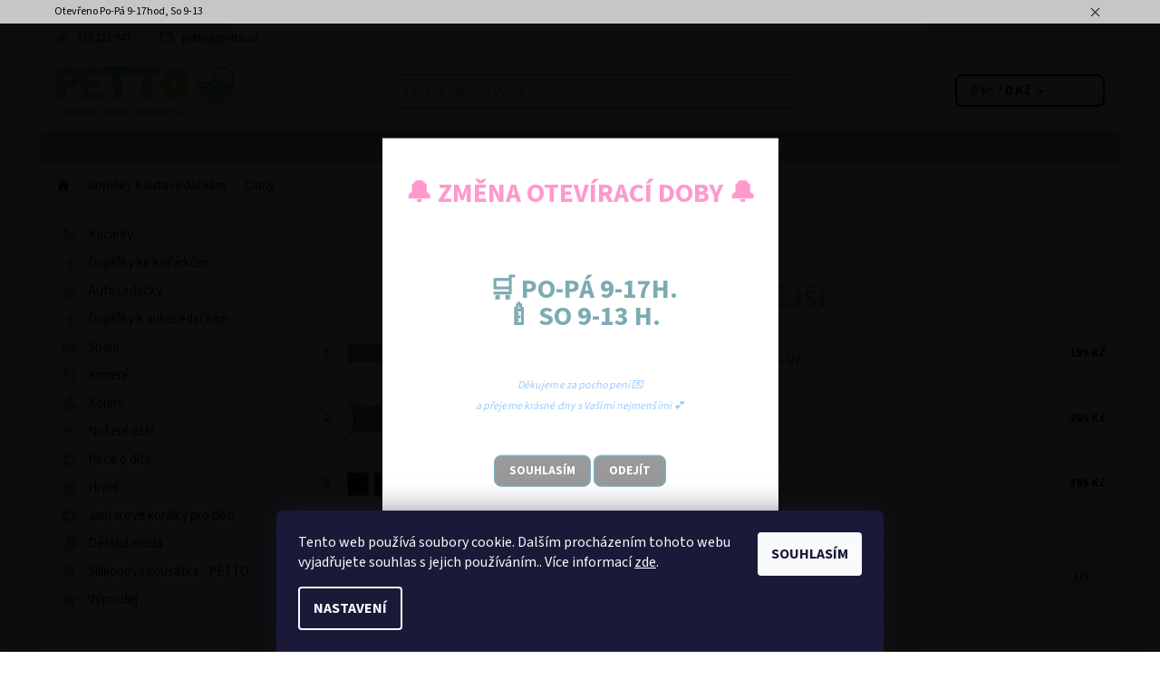

--- FILE ---
content_type: text/html; charset=utf-8
request_url: https://www.petto.cz/clony/
body_size: 26445
content:
<!DOCTYPE html>
<html id="css" xml:lang='cs' lang='cs' class="external-fonts-loaded">
    <head>
        <link rel="preconnect" href="https://cdn.myshoptet.com" /><link rel="dns-prefetch" href="https://cdn.myshoptet.com" /><link rel="preload" href="https://cdn.myshoptet.com/prj/dist/master/cms/libs/jquery/jquery-1.11.3.min.js" as="script" />        <script>
dataLayer = [];
dataLayer.push({'shoptet' : {
    "pageId": 1103,
    "pageType": "category",
    "currency": "CZK",
    "currencyInfo": {
        "decimalSeparator": ",",
        "exchangeRate": 1,
        "priceDecimalPlaces": 2,
        "symbol": "K\u010d",
        "symbolLeft": 0,
        "thousandSeparator": " "
    },
    "language": "cs",
    "projectId": 289915,
    "category": {
        "guid": "c7568e90-6ccd-11e9-beb1-002590dad85e",
        "path": "Dopl\u0148ky k autoseda\u010dk\u00e1m | Clony",
        "parentCategoryGuid": "c7562e43-6ccd-11e9-beb1-002590dad85e"
    },
    "cartInfo": {
        "id": null,
        "freeShipping": false,
        "freeShippingFrom": 2000,
        "leftToFreeGift": {
            "formattedPrice": "0 K\u010d",
            "priceLeft": 0
        },
        "freeGift": false,
        "leftToFreeShipping": {
            "priceLeft": 2000,
            "dependOnRegion": 0,
            "formattedPrice": "2 000 K\u010d"
        },
        "discountCoupon": [],
        "getNoBillingShippingPrice": {
            "withoutVat": 0,
            "vat": 0,
            "withVat": 0
        },
        "cartItems": [],
        "taxMode": "ORDINARY"
    },
    "cart": [],
    "customer": {
        "priceRatio": 1,
        "priceListId": 1,
        "groupId": null,
        "registered": false,
        "mainAccount": false
    }
}});
dataLayer.push({'cookie_consent' : {
    "marketing": "denied",
    "analytics": "denied"
}});
document.addEventListener('DOMContentLoaded', function() {
    shoptet.consent.onAccept(function(agreements) {
        if (agreements.length == 0) {
            return;
        }
        dataLayer.push({
            'cookie_consent' : {
                'marketing' : (agreements.includes(shoptet.config.cookiesConsentOptPersonalisation)
                    ? 'granted' : 'denied'),
                'analytics': (agreements.includes(shoptet.config.cookiesConsentOptAnalytics)
                    ? 'granted' : 'denied')
            },
            'event': 'cookie_consent'
        });
    });
});
</script>

<!-- Google Tag Manager -->
<script>(function(w,d,s,l,i){w[l]=w[l]||[];w[l].push({'gtm.start':
new Date().getTime(),event:'gtm.js'});var f=d.getElementsByTagName(s)[0],
j=d.createElement(s),dl=l!='dataLayer'?'&l='+l:'';j.async=true;j.src=
'https://www.googletagmanager.com/gtm.js?id='+i+dl;f.parentNode.insertBefore(j,f);
})(window,document,'script','dataLayer','GTM-M3GXLZQ');</script>
<!-- End Google Tag Manager -->


        <meta http-equiv="content-type" content="text/html; charset=utf-8" />
        <title>Clony - Petto.cz</title>

        <meta name="viewport" content="width=device-width, initial-scale=1.0" />
        <meta name="format-detection" content="telephone=no" />

        
            <meta property="og:type" content="website"><meta property="og:site_name" content="petto.cz"><meta property="og:url" content="https://www.petto.cz/clony/"><meta property="og:title" content="Clony - Petto.cz"><meta name="author" content="Petto.cz"><meta name="web_author" content="Shoptet.cz"><meta name="dcterms.rightsHolder" content="www.petto.cz"><meta name="robots" content="index,follow"><meta property="og:image" content="https://cdn.myshoptet.com/usr/www.petto.cz/user/logos/petto-logo-01-1.svg?t=1768796417"><meta property="og:description" content="Clony, Petto.cz"><meta name="description" content="Clony, Petto.cz">
        


        
        <noscript>
            <style media="screen">
                #category-filter-hover {
                    display: block !important;
                }
            </style>
        </noscript>
        
    <link href="https://cdn.myshoptet.com/prj/dist/master/cms/templates/frontend_templates/shared/css/font-face/source-sans-3.css" rel="stylesheet"><link href="https://cdn.myshoptet.com/prj/dist/master/shop/dist/font-shoptet-06.css.e6903393d3bd5aa27e58.css" rel="stylesheet">    <script>
    var oldBrowser = false;
    </script>
    <!--[if lt IE 9]>
        <script src="https://cdnjs.cloudflare.com/ajax/libs/html5shiv/3.7.3/html5shiv.js"></script>
        <script>
            var oldBrowser = '<strong>Upozornění!</strong> Používáte zastaralý prohlížeč, který již není podporován. Prosím <a href="https://www.whatismybrowser.com/" target="_blank" rel="nofollow">aktualizujte svůj prohlížeč</a> a zvyšte své UX.';
        </script>
    <![endif]-->

        <style>:root {--color-primary: #d7a3ce;--color-primary-h: 310;--color-primary-s: 39%;--color-primary-l: 74%;--color-primary-hover: #f6f6f6;--color-primary-hover-h: 0;--color-primary-hover-s: 0%;--color-primary-hover-l: 96%;--color-secondary: #7cabb3;--color-secondary-h: 189;--color-secondary-s: 27%;--color-secondary-l: 59%;--color-secondary-hover: #4d747a;--color-secondary-hover-h: 188;--color-secondary-hover-s: 23%;--color-secondary-hover-l: 39%;--color-tertiary: #000000;--color-tertiary-h: 0;--color-tertiary-s: 0%;--color-tertiary-l: 0%;--color-tertiary-hover: #000000;--color-tertiary-hover-h: 0;--color-tertiary-hover-s: 0%;--color-tertiary-hover-l: 0%;--color-header-background: #ffffff;--template-font: "Source Sans 3";--template-headings-font: "Source Sans 3";--header-background-url: none;--cookies-notice-background: #1A1937;--cookies-notice-color: #F8FAFB;--cookies-notice-button-hover: #f5f5f5;--cookies-notice-link-hover: #27263f;--templates-update-management-preview-mode-content: "Náhled aktualizací šablony je aktivní pro váš prohlížeč."}</style>

        <style>:root {--logo-x-position: 9px;--logo-y-position: 82px;--front-image-x-position: 0px;--front-image-y-position: 0px;}</style>

        <link href="https://cdn.myshoptet.com/prj/dist/master/shop/dist/main-06.css.864c5a6d54b488b8ad20.css" rel="stylesheet" media="screen" />

        <link rel="stylesheet" href="https://cdn.myshoptet.com/prj/dist/master/cms/templates/frontend_templates/_/css/print.css" media="print" />
                            <link rel="shortcut icon" href="/favicon.ico" type="image/x-icon" />
                                    <link rel="canonical" href="https://www.petto.cz/clony/" />
        
        
        
            <script>
        var _hwq = _hwq || [];
        _hwq.push(['setKey', '981C98A5210EEF9763D613B413F96CB2']);
        _hwq.push(['setTopPos', '0']);
        _hwq.push(['showWidget', '22']);
        (function() {
            var ho = document.createElement('script');
            ho.src = 'https://cz.im9.cz/direct/i/gjs.php?n=wdgt&sak=981C98A5210EEF9763D613B413F96CB2';
            var s = document.getElementsByTagName('script')[0]; s.parentNode.insertBefore(ho, s);
        })();
    </script>

                
                            <style>
                    /* custom background */
                    #main-wrapper {
                                                                            background-position: top center !important;
                            background-repeat: no-repeat !important;
                                                                            background-attachment: scroll !important;
                                                                            background-image: url('https://cdn.myshoptet.com/usr/www.petto.cz/user/frontend_backgrounds/petto-background-2-1.jpg') !important;
                                            }
                </style>
                    
                <script>var shoptet = shoptet || {};shoptet.abilities = {"about":{"generation":2,"id":"06"},"config":{"category":{"product":{"image_size":"detail_alt_1"}},"navigation_breakpoint":991,"number_of_active_related_products":2,"product_slider":{"autoplay":false,"autoplay_speed":3000,"loop":true,"navigation":true,"pagination":true,"shadow_size":0}},"elements":{"recapitulation_in_checkout":true},"feature":{"directional_thumbnails":false,"extended_ajax_cart":false,"extended_search_whisperer":false,"fixed_header":false,"images_in_menu":false,"product_slider":false,"simple_ajax_cart":true,"smart_labels":false,"tabs_accordion":false,"tabs_responsive":false,"top_navigation_menu":false,"user_action_fullscreen":false}};shoptet.design = {"template":{"name":"Soul","colorVariant":"06-eight"},"layout":{"homepage":"catalog4","subPage":"catalog3","productDetail":"listImage"},"colorScheme":{"conversionColor":"#7cabb3","conversionColorHover":"#4d747a","color1":"#d7a3ce","color2":"#f6f6f6","color3":"#000000","color4":"#000000"},"fonts":{"heading":"Source Sans 3","text":"Source Sans 3"},"header":{"backgroundImage":null,"image":null,"logo":"https:\/\/www.petto.czuser\/logos\/petto-logo-01-1.svg","color":"#ffffff"},"background":{"enabled":true,"color":{"enabled":false,"color":"#cdffff"},"image":{"url":"https:\/\/www.petto.czuser\/frontend_backgrounds\/petto-background-2-1.jpg","attachment":"scroll","position":"center"}}};shoptet.config = {};shoptet.events = {};shoptet.runtime = {};shoptet.content = shoptet.content || {};shoptet.updates = {};shoptet.messages = [];shoptet.messages['lightboxImg'] = "Obrázek";shoptet.messages['lightboxOf'] = "z";shoptet.messages['more'] = "Více";shoptet.messages['cancel'] = "Zrušit";shoptet.messages['removedItem'] = "Položka byla odstraněna z košíku.";shoptet.messages['discountCouponWarning'] = "Zapomněli jste uplatnit slevový kupón. Pro pokračování jej uplatněte pomocí tlačítka vedle vstupního pole, nebo jej smažte.";shoptet.messages['charsNeeded'] = "Prosím, použijte minimálně 3 znaky!";shoptet.messages['invalidCompanyId'] = "Neplané IČ, povoleny jsou pouze číslice";shoptet.messages['needHelp'] = "Potřebujete pomoc?";shoptet.messages['showContacts'] = "Zobrazit kontakty";shoptet.messages['hideContacts'] = "Skrýt kontakty";shoptet.messages['ajaxError'] = "Došlo k chybě; obnovte prosím stránku a zkuste to znovu.";shoptet.messages['variantWarning'] = "Zvolte prosím variantu produktu.";shoptet.messages['chooseVariant'] = "Zvolte variantu";shoptet.messages['unavailableVariant'] = "Tato varianta není dostupná a není možné ji objednat.";shoptet.messages['withVat'] = "včetně DPH";shoptet.messages['withoutVat'] = "bez DPH";shoptet.messages['toCart'] = "Do košíku";shoptet.messages['emptyCart'] = "Prázdný košík";shoptet.messages['change'] = "Změnit";shoptet.messages['chosenBranch'] = "Zvolená pobočka";shoptet.messages['validatorRequired'] = "Povinné pole";shoptet.messages['validatorEmail'] = "Prosím vložte platnou e-mailovou adresu";shoptet.messages['validatorUrl'] = "Prosím vložte platnou URL adresu";shoptet.messages['validatorDate'] = "Prosím vložte platné datum";shoptet.messages['validatorNumber'] = "Vložte číslo";shoptet.messages['validatorDigits'] = "Prosím vložte pouze číslice";shoptet.messages['validatorCheckbox'] = "Zadejte prosím všechna povinná pole";shoptet.messages['validatorConsent'] = "Bez souhlasu nelze odeslat.";shoptet.messages['validatorPassword'] = "Hesla se neshodují";shoptet.messages['validatorInvalidPhoneNumber'] = "Vyplňte prosím platné telefonní číslo bez předvolby.";shoptet.messages['validatorInvalidPhoneNumberSuggestedRegion'] = "Neplatné číslo — navržený region: %1";shoptet.messages['validatorInvalidCompanyId'] = "Neplatné IČ, musí být ve tvaru jako %1";shoptet.messages['validatorFullName'] = "Nezapomněli jste příjmení?";shoptet.messages['validatorHouseNumber'] = "Prosím zadejte správné číslo domu";shoptet.messages['validatorZipCode'] = "Zadané PSČ neodpovídá zvolené zemi";shoptet.messages['validatorShortPhoneNumber'] = "Telefonní číslo musí mít min. 8 znaků";shoptet.messages['choose-personal-collection'] = "Prosím vyberte místo doručení u osobního odběru, není zvoleno.";shoptet.messages['choose-external-shipping'] = "Upřesněte prosím vybraný způsob dopravy";shoptet.messages['choose-ceska-posta'] = "Pobočka České Pošty není určena, zvolte prosím některou";shoptet.messages['choose-hupostPostaPont'] = "Pobočka Maďarské pošty není vybrána, zvolte prosím nějakou";shoptet.messages['choose-postSk'] = "Pobočka Slovenské pošty není zvolena, vyberte prosím některou";shoptet.messages['choose-ulozenka'] = "Pobočka Uloženky nebyla zvolena, prosím vyberte některou";shoptet.messages['choose-zasilkovna'] = "Pobočka Zásilkovny nebyla zvolena, prosím vyberte některou";shoptet.messages['choose-ppl-cz'] = "Pobočka PPL ParcelShop nebyla vybrána, vyberte prosím jednu";shoptet.messages['choose-glsCz'] = "Pobočka GLS ParcelShop nebyla zvolena, prosím vyberte některou";shoptet.messages['choose-dpd-cz'] = "Ani jedna z poboček služby DPD Parcel Shop nebyla zvolená, prosím vyberte si jednu z možností.";shoptet.messages['watchdogType'] = "Je zapotřebí vybrat jednu z možností u sledování produktu.";shoptet.messages['watchdog-consent-required'] = "Musíte zaškrtnout všechny povinné souhlasy";shoptet.messages['watchdogEmailEmpty'] = "Prosím vyplňte e-mail";shoptet.messages['privacyPolicy'] = 'Musíte souhlasit s ochranou osobních údajů';shoptet.messages['amountChanged'] = '(množství bylo změněno)';shoptet.messages['unavailableCombination'] = 'Není k dispozici v této kombinaci';shoptet.messages['specifyShippingMethod'] = 'Upřesněte dopravu';shoptet.messages['PIScountryOptionMoreBanks'] = 'Možnost platby z %1 bank';shoptet.messages['PIScountryOptionOneBank'] = 'Možnost platby z 1 banky';shoptet.messages['PIScurrencyInfoCZK'] = 'V měně CZK lze zaplatit pouze prostřednictvím českých bank.';shoptet.messages['PIScurrencyInfoHUF'] = 'V měně HUF lze zaplatit pouze prostřednictvím maďarských bank.';shoptet.messages['validatorVatIdWaiting'] = "Ověřujeme";shoptet.messages['validatorVatIdValid'] = "Ověřeno";shoptet.messages['validatorVatIdInvalid'] = "DIČ se nepodařilo ověřit, i přesto můžete objednávku dokončit";shoptet.messages['validatorVatIdInvalidOrderForbid'] = "Zadané DIČ nelze nyní ověřit, protože služba ověřování je dočasně nedostupná. Zkuste opakovat zadání později, nebo DIČ vymažte s vaši objednávku dokončete v režimu OSS. Případně kontaktujte prodejce.";shoptet.messages['validatorVatIdInvalidOssRegime'] = "Zadané DIČ nemůže být ověřeno, protože služba ověřování je dočasně nedostupná. Vaše objednávka bude dokončena v režimu OSS. Případně kontaktujte prodejce.";shoptet.messages['previous'] = "Předchozí";shoptet.messages['next'] = "Následující";shoptet.messages['close'] = "Zavřít";shoptet.messages['imageWithoutAlt'] = "Tento obrázek nemá popisek";shoptet.messages['newQuantity'] = "Nové množství:";shoptet.messages['currentQuantity'] = "Aktuální množství:";shoptet.messages['quantityRange'] = "Prosím vložte číslo v rozmezí %1 a %2";shoptet.messages['skipped'] = "Přeskočeno";shoptet.messages.validator = {};shoptet.messages.validator.nameRequired = "Zadejte jméno a příjmení.";shoptet.messages.validator.emailRequired = "Zadejte e-mailovou adresu (např. jan.novak@example.com).";shoptet.messages.validator.phoneRequired = "Zadejte telefonní číslo.";shoptet.messages.validator.messageRequired = "Napište komentář.";shoptet.messages.validator.descriptionRequired = shoptet.messages.validator.messageRequired;shoptet.messages.validator.captchaRequired = "Vyplňte bezpečnostní kontrolu.";shoptet.messages.validator.consentsRequired = "Potvrďte svůj souhlas.";shoptet.messages.validator.scoreRequired = "Zadejte počet hvězdiček.";shoptet.messages.validator.passwordRequired = "Zadejte heslo, které bude obsahovat min. 4 znaky.";shoptet.messages.validator.passwordAgainRequired = shoptet.messages.validator.passwordRequired;shoptet.messages.validator.currentPasswordRequired = shoptet.messages.validator.passwordRequired;shoptet.messages.validator.birthdateRequired = "Zadejte datum narození.";shoptet.messages.validator.billFullNameRequired = "Zadejte jméno a příjmení.";shoptet.messages.validator.deliveryFullNameRequired = shoptet.messages.validator.billFullNameRequired;shoptet.messages.validator.billStreetRequired = "Zadejte název ulice.";shoptet.messages.validator.deliveryStreetRequired = shoptet.messages.validator.billStreetRequired;shoptet.messages.validator.billHouseNumberRequired = "Zadejte číslo domu.";shoptet.messages.validator.deliveryHouseNumberRequired = shoptet.messages.validator.billHouseNumberRequired;shoptet.messages.validator.billZipRequired = "Zadejte PSČ.";shoptet.messages.validator.deliveryZipRequired = shoptet.messages.validator.billZipRequired;shoptet.messages.validator.billCityRequired = "Zadejte název města.";shoptet.messages.validator.deliveryCityRequired = shoptet.messages.validator.billCityRequired;shoptet.messages.validator.companyIdRequired = "Zadejte IČ.";shoptet.messages.validator.vatIdRequired = "Zadejte DIČ.";shoptet.messages.validator.billCompanyRequired = "Zadejte název společnosti.";shoptet.messages['loading'] = "Načítám…";shoptet.messages['stillLoading'] = "Stále načítám…";shoptet.messages['loadingFailed'] = "Načtení se nezdařilo. Zkuste to znovu.";shoptet.messages['productsSorted'] = "Produkty seřazeny.";shoptet.messages['formLoadingFailed'] = "Formulář se nepodařilo načíst. Zkuste to prosím znovu.";shoptet.messages.moreInfo = "Více informací";shoptet.config.showAdvancedOrder = true;shoptet.config.orderingProcess = {active: false,step: false};shoptet.config.documentsRounding = '3';shoptet.config.documentPriceDecimalPlaces = '0';shoptet.config.thousandSeparator = ' ';shoptet.config.decSeparator = ',';shoptet.config.decPlaces = '2';shoptet.config.decPlacesSystemDefault = '2';shoptet.config.currencySymbol = 'Kč';shoptet.config.currencySymbolLeft = '0';shoptet.config.defaultVatIncluded = 1;shoptet.config.defaultProductMaxAmount = 9999;shoptet.config.inStockAvailabilityId = -1;shoptet.config.defaultProductMaxAmount = 9999;shoptet.config.inStockAvailabilityId = -1;shoptet.config.cartActionUrl = '/action/Cart';shoptet.config.advancedOrderUrl = '/action/Cart/GetExtendedOrder/';shoptet.config.cartContentUrl = '/action/Cart/GetCartContent/';shoptet.config.stockAmountUrl = '/action/ProductStockAmount/';shoptet.config.addToCartUrl = '/action/Cart/addCartItem/';shoptet.config.removeFromCartUrl = '/action/Cart/deleteCartItem/';shoptet.config.updateCartUrl = '/action/Cart/setCartItemAmount/';shoptet.config.addDiscountCouponUrl = '/action/Cart/addDiscountCoupon/';shoptet.config.setSelectedGiftUrl = '/action/Cart/setSelectedGift/';shoptet.config.rateProduct = '/action/ProductDetail/RateProduct/';shoptet.config.customerDataUrl = '/action/OrderingProcess/step2CustomerAjax/';shoptet.config.registerUrl = '/registrace/';shoptet.config.agreementCookieName = 'site-agreement';shoptet.config.cookiesConsentUrl = '/action/CustomerCookieConsent/';shoptet.config.cookiesConsentIsActive = 1;shoptet.config.cookiesConsentOptAnalytics = 'analytics';shoptet.config.cookiesConsentOptPersonalisation = 'personalisation';shoptet.config.cookiesConsentOptNone = 'none';shoptet.config.cookiesConsentRefuseDuration = 30;shoptet.config.cookiesConsentName = 'CookiesConsent';shoptet.config.agreementCookieExpire = 400;shoptet.config.cookiesConsentSettingsUrl = '/cookies-settings/';shoptet.config.fonts = {"google":{"attributes":"400,700,900:latin-ext","families":["Source Sans 3"],"urls":["https:\/\/cdn.myshoptet.com\/prj\/dist\/master\/cms\/templates\/frontend_templates\/shared\/css\/font-face\/source-sans-3.css"]},"custom":{"families":["shoptet"],"urls":["https:\/\/cdn.myshoptet.com\/prj\/dist\/master\/shop\/dist\/font-shoptet-06.css.e6903393d3bd5aa27e58.css"]}};shoptet.config.mobileHeaderVersion = '1';shoptet.config.fbCAPIEnabled = false;shoptet.config.fbPixelEnabled = false;shoptet.config.fbCAPIUrl = '/action/FacebookCAPI/';shoptet.content.regexp = /strana-[0-9]+[\/]/g;shoptet.content.colorboxHeader = '<div class="colorbox-html-content">';shoptet.content.colorboxFooter = '</div>';shoptet.customer = {};shoptet.csrf = shoptet.csrf || {};shoptet.csrf.token = 'csrf_maDsxqasa1a0647c51b2f03a';shoptet.csrf.invalidTokenModal = '<div><h2>Přihlaste se prosím znovu</h2><p>Omlouváme se, ale Váš CSRF token pravděpodobně vypršel. Abychom mohli udržet Vaši bezpečnost na co největší úrovni potřebujeme, abyste se znovu přihlásili.</p><p>Děkujeme za pochopení.</p><div><a href="/login/?backTo=%2Fclony%2F">Přihlášení</a></div></div> ';shoptet.csrf.formsSelector = 'csrf-enabled';shoptet.csrf.submitListener = true;shoptet.csrf.validateURL = '/action/ValidateCSRFToken/Index/';shoptet.csrf.refreshURL = '/action/RefreshCSRFTokenNew/Index/';shoptet.csrf.enabled = true;shoptet.config.googleAnalytics ||= {};shoptet.config.googleAnalytics.isGa4Enabled = true;shoptet.config.googleAnalytics.route ||= {};shoptet.config.googleAnalytics.route.ua = "UA";shoptet.config.googleAnalytics.route.ga4 = "GA4";shoptet.config.ums_a11y_category_page = true;shoptet.config.discussion_rating_forms = false;shoptet.config.ums_forms_redesign = false;shoptet.config.showPriceWithoutVat = '';shoptet.config.ums_a11y_login = false;</script>
        <script src="https://cdn.myshoptet.com/prj/dist/master/cms/libs/googleDataLayerHelper/dataLayerHelper.js"></script><script src="https://cdn.myshoptet.com/prj/dist/master/cms/libs/jquery/jquery-1.11.3.min.js"></script><script src="https://cdn.myshoptet.com/prj/dist/master/cms/libs/jquery/jquery-migrate-1.4.1.min.js"></script><script src="https://cdn.myshoptet.com/prj/dist/master/cms/libs/jquery/jquery-ui-1.8.24.min.js"></script>
    <script src="https://cdn.myshoptet.com/prj/dist/master/shop/dist/main-06.js.8c5f4d13342fcf9a0c71.js"></script>
<script src="https://cdn.myshoptet.com/prj/dist/master/shop/dist/shared-2g.js.aa13ef3ecca51cd89ec5.js"></script><script src="https://cdn.myshoptet.com/prj/dist/master/cms/libs/jqueryui/i18n/datepicker-cs.js"></script><script>if (window.self !== window.top) {const script = document.createElement('script');script.type = 'module';script.src = "https://cdn.myshoptet.com/prj/dist/master/shop/dist/editorPreview.js.e7168e827271d1c16a1d.js";document.body.appendChild(script);}</script>        <script>
            jQuery.extend(jQuery.cybergenicsFormValidator.messages, {
                required: "Povinné pole",
                email: "Prosím vložte platnou e-mailovou adresu",
                url: "Prosím vložte platnou URL adresu",
                date: "Prosím vložte platné datum",
                number: "Vložte číslo",
                digits: "Prosím vložte pouze číslice",
                checkbox: "Zadejte prosím všechna povinná pole",
                validatorConsent: "Bez souhlasu nelze odeslat.",
                password: "Hesla se neshodují",
                invalidPhoneNumber: "Vyplňte prosím platné telefonní číslo bez předvolby.",
                invalidCompanyId: 'Nevalidní IČ, musí mít přesně 8 čísel (před kratší IČ lze dát nuly)',
                fullName: "Nezapomněli jste příjmení?",
                zipCode: "Zadané PSČ neodpovídá zvolené zemi",
                houseNumber: "Prosím zadejte správné číslo domu",
                shortPhoneNumber: "Telefonní číslo musí mít min. 8 znaků",
                privacyPolicy: "Musíte souhlasit s ochranou osobních údajů"
            });
        </script>
                                    
                
        
        <!-- User include -->
                <!-- project html code header -->
<meta name="keywords" content="Kojenecké zboží Liberec,Kočárky,Autosedačky,Oblečení,Hračky">
<link href="https://www.petto.cz/user/documents/upload/doplnky-petto/petto-web-carousel-8.css" rel="stylesheet" /> 
<link href="https://www.petto.cz/user/documents/upload/doplnky-petto/petto-web-base-9.css" rel="stylesheet" /> 
<link href="https://www.petto.cz/user/documents/upload/doplnky-petto/petto-web-clanky.css" rel="stylesheet" /> 
<link href="https://www.petto.cz/user/documents/upload/doplnky-petto/petto-web-grid-produktu-vyprodano.css" rel="stylesheet" /> 
<link href="https://www.petto.cz/user/documents/upload/doplnky-petto/petto-web-oblibene-kategorie.css" rel="stylesheet" /> 
<link href="https://www.petto.cz/user/documents/upload/doplnky-petto/petto-web-mobilni-menu-4.css" rel="stylesheet" /> 
<meta name="facebook-domain-verification" content="b20yd3zwr2ien6s81n5dhq1jt3tr46" />

<!-- Google Tag Manager -->
<script>(function(w,d,s,l,i){w[l]=w[l]||[];w[l].push({'gtm.start':
new Date().getTime(),event:'gtm.js'});var f=d.getElementsByTagName(s)[0],
j=d.createElement(s),dl=l!='dataLayer'?'&l='+l:'';j.async=true;j.src=
'https://www.googletagmanager.com/gtm.js?id='+i+dl;f.parentNode.insertBefore(j,f);
})(window,document,'script','dataLayer','GTM-M3GXLZQ');</script>
<!-- End Google Tag Manager -->

<style>
main#content-in p img { border-radius:12px; box-shadow: 0 8px 15px 2px hsla(10 6% 15% / .15);}
.oblibene-kategorie .grid { gap: 0.5rem; justify-content: flex-start!important;}
.oblibene-kategorie .item { margin-bottom: 0rem!important;}

.fb-page.fb_iframe_widget { border-radius: 0.5rem;}
.instagram-widget.columns-2 { border-radius: 0.5rem; overflow: hidden; border: solid 1px #ededed;}
.instagram-follow-btn {  color: #fff!important; margin-top: 0; padding: 10px 0 10px 0; 
background: linear-gradient(45deg, #405de6, #5851db, #833ab4, #c13584, #e1306c, #fd1d1d);}
.instagram-widget a {color: #fff!important; font-weight: 600;}

div#cat-1787:before {
content: '';
    background: url(https://www.petto.cz/user/documents/upload/doplnky-petto/petto-kategorie-krmeni.jpg) left center no-repeat;
    vertical-align: middle;
    background-size: 16px auto;
    padding-left: 20px;
    mix-blend-mode: multiply;
}
div#cat-1692:before {
content: '';
    background: url(https://www.petto.cz/user/documents/upload/doplnky-petto/petto-silikonova-kousatka.jpg) left center no-repeat;
    vertical-align: middle;
    background-size: 16px auto;
    padding-left: 20px;
    mix-blend-mode: multiply;
}

.carousel-hp .text p, .carousel-hp .text h1 { text-shadow: 0 3px 18px #01010185;}

.id-701 main#content-in, .id-704 main#content-in {
    display: flex;
    flex-direction: column;}
    
@media only screen and (min-width: 500px){ 
section.carousel-hp img.mobile { display: none;}
}
@media only screen and (max-width: 499px){ 
.mobile.home .benefitBanner .benefitBanner__item:first-child, 
.mobile.home .benefitBanner .benefitBanner__item:nth-child(2), 
.mobile .benefitBanner .benefitBanner__item:nth-child(3) { margin-top: 0!important;}
.homepage-banners-wrap { margin-bottom: 0;}

section.carousel-hp img.pc{ display: none;}
} 

h2.nadpis-rucne-vytvoreny {order: 5; text-align: center; font-size: 1.5rem; color: #7cabb3; line-height: 1.2;}

.id-701 .subcategories-single:nth-child(n+6), .id-704 .subcategories-single:nth-child(n+13) { display: none;}
.id-701.page-category h1:first-child, .id-704.page-category h1:first-child {display: none;}
.product-detail-flag-icons { right: auto;}

@media only screen and (max-width: 499px) {
.id-1 h1 { text-align: center!important;}
}
.id-1 article.welcome.clearfix { margin-bottom: 15px; max-height: 291px; padding: 0; border-color: transparent;}
.id-1 .overlay img {height: 291px;}
.id-1 h1.header-level-1 {display: none;}
.id-1 article.welcome.clearfix {order:1;}
h1 { order: 1; flex: 1; text-align: center; margin-bottom: 1rem; margin-top: 1rem; color: #d7a3ce;}
h2, h3  { text-align: center; margin-bottom: 1rem; margin-top: 1rem; color: #7cabb3;}
.id-1 main#content-in, .id-1 main#content-in {
    display: flex;
    flex-direction: column;
}

.id-701  section.oblibene-kategorie, .id-704  section.oblibene-kategorie { display: flex; order: 5;}
.carousel-1, .id-1 .products, .id-1 h2, .id-1 .benefitBanner.position--benefitHomepage, .id-1 .homepage-banners-wrap.clearfix  { order: 2;}
.id-701 div#subcategories, .id-704 div#subcategories { order: 3;}
.id-701 p, .id-701 ul, .id-704 p, .id-704 ul {order: 1;}
.id-701 div#category-top10, .id-704 div#category-top10 { order: 5;}
.id-701 div#category-tabs, .id-704 div#category-tabs { order: 7;}
.id-701 div#category-products-wrapper, .id-701 div#category-filter-wrapper, .id-704 div#category-products-wrapper, .id-704 div#category-filter-wrapper { order: 8;}
.id-701 .pagination-wrap.bottom-3rem, .id-704 .pagination-wrap.bottom-3rem { order: 9;}
.id-701 h1:after { display: none;}

.oblibene-kategorie h3 a { text-align: left!important;}

@media only screen and (max-width: 40em){
ul#menu-helper-box {
    margin-top: 0px!important;}
@keyframes fadeInUp {
    from { transform: translate3d(0,40px,0) }
		to { transform: translate3d(0,0,0); opacity: 1}
}

@-webkit-keyframes fadeInUp {
    from { transform: translate3d(0,40px,0) }
    to { transform: translate3d(0,0,0); opacity: 1}
}

ul#menu-helper-box {
    animation-duration: 0.5s;
    animation-fill-mode: both;
    -webkit-animation-duration: 0.5s;
    -webkit-animation-fill-mode: both
}

ul#menu-helper-box {
    opacity: 0
}

ul#menu-helper-box {
    opacity: 0;
    animation-name: fadeInUp;
    -webkit-animation-name: fadeInUp;
}    
    }

.product:hover img, .subcategories-single:hover img {
    transform: scale(1.06);
    transition: transform .25s ease;
}

.column.right iframe
{border-radius: 0.5rem;
    box-shadow: 0 3px 10px #e3e3e3;}
.additional-banners { padding-left: 0;}
.additional-banners { width: 100%; display: flex; max-height: 152px;
    border: 1px solid #ededed;
    overflow: hidden;
    margin-top: 15px;
    border-radius: 0.5rem;
    margin: 0!important;} 
.additional-banners li { width: 20%!important; padding: 1rem;}
.additional-banners li {
  display: inline-block;
  vertical-align: middle;
  -webkit-transform: perspective(1px) translateZ(0);
  transform: perspective(1px) translateZ(0);
  box-shadow: 0 0 1px rgba(0, 0, 0, 0);
  -webkit-transition-duration: 0.5s;
  transition-duration: 0.5s;
  -webkit-transition-property: transform;
  transition-property: transform;
  }
.additional-banners li:hover, .additional-banners li:focus, .additional-banners li:active {
  -webkit-transform: scale(1.1);
  transform: scale(1.1);}
</style>

        <!-- /User include -->
                                <!-- Global site tag (gtag.js) - Google Analytics -->
    <script async src="https://www.googletagmanager.com/gtag/js?id=G-KE5QG20RP6"></script>
    <script>
        
        window.dataLayer = window.dataLayer || [];
        function gtag(){dataLayer.push(arguments);}
        

                    console.debug('default consent data');

            gtag('consent', 'default', {"ad_storage":"denied","analytics_storage":"denied","ad_user_data":"denied","ad_personalization":"denied","wait_for_update":500});
            dataLayer.push({
                'event': 'default_consent'
            });
        
        gtag('js', new Date());

        
                gtag('config', 'G-KE5QG20RP6', {"groups":"GA4","send_page_view":false,"content_group":"category","currency":"CZK","page_language":"cs"});
        
        
        
        
        
        
                    gtag('event', 'page_view', {"send_to":"GA4","page_language":"cs","content_group":"category","currency":"CZK"});
        
        
        
        
        
        
        
        
        
        
        
        
        
        document.addEventListener('DOMContentLoaded', function() {
            if (typeof shoptet.tracking !== 'undefined') {
                for (var id in shoptet.tracking.bannersList) {
                    gtag('event', 'view_promotion', {
                        "send_to": "UA",
                        "promotions": [
                            {
                                "id": shoptet.tracking.bannersList[id].id,
                                "name": shoptet.tracking.bannersList[id].name,
                                "position": shoptet.tracking.bannersList[id].position
                            }
                        ]
                    });
                }
            }

            shoptet.consent.onAccept(function(agreements) {
                if (agreements.length !== 0) {
                    console.debug('gtag consent accept');
                    var gtagConsentPayload =  {
                        'ad_storage': agreements.includes(shoptet.config.cookiesConsentOptPersonalisation)
                            ? 'granted' : 'denied',
                        'analytics_storage': agreements.includes(shoptet.config.cookiesConsentOptAnalytics)
                            ? 'granted' : 'denied',
                                                                                                'ad_user_data': agreements.includes(shoptet.config.cookiesConsentOptPersonalisation)
                            ? 'granted' : 'denied',
                        'ad_personalization': agreements.includes(shoptet.config.cookiesConsentOptPersonalisation)
                            ? 'granted' : 'denied',
                        };
                    console.debug('update consent data', gtagConsentPayload);
                    gtag('consent', 'update', gtagConsentPayload);
                    dataLayer.push(
                        { 'event': 'update_consent' }
                    );
                }
            });
        });
    </script>

                
                                                    </head>
    <body class="desktop id-1103 in-clony template-06 type-category page-category ajax-add-to-cart">
        <div id="fb-root"></div>
        <script>
            window.fbAsyncInit = function() {
                FB.init({
//                    appId            : 'your-app-id',
                    autoLogAppEvents : true,
                    xfbml            : true,
                    version          : 'v19.0'
                });
            };
        </script>
        <script async defer crossorigin="anonymous" src="https://connect.facebook.net/cs_CZ/sdk.js"></script>
<!-- Google Tag Manager (noscript) -->
<noscript><iframe src="https://www.googletagmanager.com/ns.html?id=GTM-M3GXLZQ"
height="0" width="0" style="display:none;visibility:hidden"></iframe></noscript>
<!-- End Google Tag Manager (noscript) -->

    <div class="site-msg information small-12">
        <div class="row small-12">
            <div class="column">
                <div class="text">
                    Otevřeno Po-Pá 9-17hod, So 9-13
                </div>

                <div class="close js-close-information-msg"></div>
            </div>
        </div>
    </div>
<div id="main-wrapper"><div id="main-wrapper-in"><header id="header"><div class="header-info-wrap">
    <div class="row">
                                    
                <ul class="header-contacts list-inline large-6 medium-6 small-12 columns">
                                                                                                            <li class="header-phone menu-element-link icon-phone-before">
                            <a href="tel:733121943" title="Telefon">733 121 943</a>
                        </li>
                                                                <li class="header-email menu-element-link icon-mail-before">
                                                            <a href="mailto:petto&#64;petto.cz">petto<!---->&#64;<!---->petto.cz</a>
                                                    </li>
                                    </ul><ul class="currency-switcher large-6 medium-6 small-6 columns text-right list-inline">
            
                                                            
            
                                <li id="top-links">
                                             <ul class="responsive-mobile-hidden box-account-links list-inline"><li class="menu-element-link icon-login-before"><a class="icon-account-login" href="/login/?backTo=%2Fclony%2F" title="Přihlášení" data-testid="signin" rel="nofollow">Přihlášení</a></li></ul>
                </li>
            
        </ul>
    </div>
</div>

<div class="row">
    <div class="columns">
        <div class="header-in-wrap valign-middle-block large-12 medium-12 small-12">
            
                                                <div class="large-6 medium-6 small-12 columns">
                                                             <a href="/" id="logo" class="clearfix" title="Petto.cz" data-testid="linkWebsiteLogo"><img src="https://cdn.myshoptet.com/usr/www.petto.cz/user/logos/petto-logo-01-1.svg" alt="Petto.cz" /></a>
                </div><ul class="header-in large-6 medium-6 small-12 columns text-right list-inline valign-top-inline">
                
                                        <li class="header-seachform-wrap" itemscope itemtype="https://schema.org/WebSite">
                        <meta itemprop="headline" content="Clony"/>
<meta itemprop="url" content="https://www.petto.cz"/>
        <meta itemprop="text" content="Clony, Petto.cz"/>

                        <form class="search-whisperer-wrap search-whisperer-wrap-v1" action="/action/ProductSearch/prepareString/" method="post" itemprop="potentialAction" itemscope itemtype="https://schema.org/SearchAction" data-testid="searchForm">
                            <fieldset>
                                <meta itemprop="target" content="https://www.petto.cz/vyhledavani/?string={string}"/>
                                <input type="hidden" name="language" value="cs" />
                                <input type="search" name="string" itemprop="query-input" class="query-input s-word" placeholder="Zadejte hledaný výraz..." autocomplete="off" data-testid="searchInput" /><button type="submit" class="search-submit icon-magnifier-after" value="Hledat" data-testid="searchBtn"></button>
                                <div class="search-whisperer-container-js"></div>
                                <div class="search-notice large-12 medium-12 small-12" data-testid="searchMsg">Prosím, použijte minimálně 3 znaky!</div>
                            </fieldset>
                        </form>
                    </li><li class="header-cart-wrap icon-filled-arrow-down-after menu-element-wrap place-cart-here"><div id="header-cart-wrapper" class="header-cart-wrapper menu-element-wrap">
    <a href="/kosik/" id="header-cart" class="header-cart" data-testid="headerCart" rel="nofollow">
        
        
    <span class="responsive-mobile-visible responsive-all-hidden header-cart-pieces" data-testid="headerCartCount">0 ks / </span>

        <strong class="header-cart-price" data-testid="headerCartPrice">
            0 Kč
        </strong>
    </a>

    <div id="cart-recapitulation" class="cart-recapitulation menu-element-submenu align-right hover-hidden" data-testid="popupCartWidget">
                    <div class="cart-reca-single darken tac" data-testid="cartTitle">
                Váš nákupní košík je prázdný            </div>
            </div>
</div>
</li>
                
            </ul>
            <a href="/login/?backTo=%2Fclony%2F" class="mobile-login visible-for-small-only icon-login-before" title="Přihlášení" data-testid="signin" rel="nofollow"></a>
        </div>
        
                             <nav id="menu" class="navigation-wrap clearfix"><ul class="navigation list-inline valign-top-inline left"><li class="first-line"><a href="/" id="a-home" class="menu-element-link" data-testid="headerMenuItem">Úvodní stránka</a></li><li class="menu-item-29"><a href="/kocarky_petto_liberec/" class="menu-element-link" data-testid="headerMenuItem">
    Naše prodejna
</a>
</li><li class="menu-item--51"><a href="/hodnoceni-obchodu/" class="menu-element-link" data-testid="headerMenuItem">
    Hodnocení obchodu
</a>
</li><li class="menu-item--6"><a href="/napiste-nam/" class="menu-element-link" data-testid="headerMenuItem">
    Napište nám
</a>
</li><li class="menu-item-1695"><a href="/blog/" class="menu-element-link" data-testid="headerMenuItem">
    Články
</a>
</li><li class="menu-item-1212"><a href="/informace-pro-kupujici/" class="menu-element-link" data-testid="headerMenuItem">
    Informace pro kupující
</a>
</li><li class="menu-item-1701"><a href="/kontakt/" class="menu-element-link" data-testid="headerMenuItem">
    Kontakt
</a>
</li></ul><div id="menu-helper-wrapper" class="menu-helper-wrap menu-element-wrap right"><div id="menu-helper" class="menu-helper" data-testid="hamburgerMenu"><span class="menu-helper-line line-1"></span><span class="menu-helper-line line-2"></span><span class="menu-helper-line line-3"></span></div><ul id="menu-helper-box" class="menu-element-submenu align-right hidden-js hover-hidden"></ul></div></nav>
        
        <script>
            $(document).ready(function() {
                checkSearchForm($('.search-whisperer-wrap'), "Prosím, použijte minimálně 3 znaky!");
            });
            var userOptions = {
                carousel : {
                    stepTimer : 3500,
                    fadeTimer : 700
                }
            };
        </script>
        
    </div>
</div>
</header><div id="main" class="row"><div id="main-in" class="large-12 medium-12 small-12 columns"><div id="main-in-in"><div id="content">    <p id="navigation" class="bread-navigation" itemscope itemtype="https://schema.org/BreadcrumbList">
                                                                                                        <span id="navigation-first" class="icon-arrow-right-after" data-basetitle="Petto.cz" itemprop="itemListElement" itemscope itemtype="https://schema.org/ListItem">
                    <a href="/" title="PETTO – Obchod s kojeneckým zbožím" class="bread-navigation-home-icon" itemprop="item">
                        <span class="icon-home-before"></span><meta itemprop="name" content="Domů" />                    </a>
                    <meta itemprop="position" content="1" />
                </span>
                                                        <span id="navigation-1" class="icon-arrow-right-after" itemprop="itemListElement" itemscope itemtype="https://schema.org/ListItem">
                        <a href="/doplnky-k-autosedackam/" title="Doplňky k autosedačkám" itemprop="item"><span itemprop="name">Doplňky k autosedačkám</span></a>
                        <meta itemprop="position" content="2" />
                    </span>
                                                                            <span id="navigation-2" itemprop="itemListElement" itemscope itemtype="https://schema.org/ListItem">
                        <meta itemprop="item" content="https://www.petto.cz/clony/" />
                        <meta itemprop="position" content="3" />
                        <span itemprop="name" data-title="Clony">Clony</span>
                    </span>
                            </p>
<div class="large-12 medium-12 small-12 left"><main id="content-in" class="large-9 medium-9 small-12 right">



    
    <h1>Clony</h1>
        

        <div class="clear">&nbsp;</div>

                    <div id="category-top10" class="top-in-cat offset-bottom-small">
    <h3>Nejprodávanější</h3>
    <ul class="small-block-grid-1 no-bullet">
                <li class="valign-middle-block small-12">
            
    <ul class="top-in-cat-descr large-10 medium-9 small-8 list-inline columns valign-middle-inline">
        <li class="offset-right-columns">
            <span class="top-in-cat-iteration">1.</span>
                            
                    <span class="top-in-cat-image">
                        <a href="/clony/zopa-slunecni-clona-zadniho-okna--black/">
                                                        <img src="https://cdn.myshoptet.com/usr/www.petto.cz/user/shop/related/15764-2_zopa-slunecni-clona-zadniho-okna--black.jpg?67f7b3c2" alt="Zopa Sluneční clona zadního okna, Black" />
                        </a>
                    </span>
                
                    </li><li class="medium-8 small-5">
            <a href="/clony/zopa-slunecni-clona-zadniho-okna--black/" title="Zopa Sluneční clona zadního okna, Black">
                Zopa Sluneční clona zadního okna, Black
                                                            <span class="p-cat-availability" style="color:#009901">
                            &ndash;
                                                            <span>Skladem</span>
                                                    </span>
                                                </a>
                            <p class="hide-for-small">Ochranná sluneční clona zadního okna (82 x 34,5 cm) blokuje až 97 % UV...</p>
                    </li>
    </ul><span class="p-cat-prices large-2 medium-3 small-4 columns tar">
                <strong>
                                            199 Kč
                                    </strong>
                    

                            </span>
        
        </li>
                <li class="valign-middle-block small-12">
            
    <ul class="top-in-cat-descr large-10 medium-9 small-8 list-inline columns valign-middle-inline">
        <li class="offset-right-columns">
            <span class="top-in-cat-iteration">2.</span>
                            
                    <span class="top-in-cat-image">
                        <a href="/clony/zopa-flexibilni-slunecni-clona-do-auta-maxi/">
                                                        <img src="https://cdn.myshoptet.com/usr/www.petto.cz/user/shop/related/12801_zopa-flexibilni-slunecni-clona-do-auta-new.jpg?641d7eef" alt="ZOPA -  Flexibilní sluneční clona do auta - new" />
                        </a>
                    </span>
                
                    </li><li class="medium-8 small-5">
            <a href="/clony/zopa-flexibilni-slunecni-clona-do-auta-maxi/" title="ZOPA -  Flexibilní sluneční clona do auta - new">
                ZOPA -  Flexibilní sluneční clona do auta - new
                                                            <span class="p-cat-availability" style="color:#009901">
                            &ndash;
                                                            <span>Skladem</span>
                                                    </span>
                                                </a>
                            <p class="hide-for-small">Flexibilní clona do auta umožňuje nastavit si stín podle velikosti...</p>
                    </li>
    </ul><span class="p-cat-prices large-2 medium-3 small-4 columns tar">
                <strong>
                                            269 Kč
                                    </strong>
                    

                            </span>
        
        </li>
                <li class="valign-middle-block small-12">
            
    <ul class="top-in-cat-descr large-10 medium-9 small-8 list-inline columns valign-middle-inline">
        <li class="offset-right-columns">
            <span class="top-in-cat-iteration">3.</span>
                            
                    <span class="top-in-cat-image">
                        <a href="/clony/zopa-slunecni-clona-rolovaci-deluxe-2ks/">
                                                        <img src="https://cdn.myshoptet.com/usr/www.petto.cz/user/shop/related/12798_zopa-slunecni-clona-rolovaci-deluxe-2ks.jpg?641d7b24" alt="ZOPA - Sluneční clona rolovací - Deluxe 2ks" />
                        </a>
                    </span>
                
                    </li><li class="medium-8 small-5">
            <a href="/clony/zopa-slunecni-clona-rolovaci-deluxe-2ks/" title="ZOPA - Sluneční clona rolovací - Deluxe 2ks">
                ZOPA - Sluneční clona rolovací - Deluxe 2ks
                                                            <span class="p-cat-availability" style="color:#fd6864">
                            &ndash;
                                                            <span>Momentálně nedostupné</span>
                                                    </span>
                                                </a>
                            <p class="hide-for-small">
Sluneční rolovací clona do auta

&nbsp;</p>
                    </li>
    </ul><span class="p-cat-prices large-2 medium-3 small-4 columns tar">
                <strong>
                                            399 Kč
                                    </strong>
                    

                            </span>
        
        </li>
                <li class="valign-middle-block small-12 noDisplay">
            
    <ul class="top-in-cat-descr large-10 medium-9 small-8 list-inline columns valign-middle-inline">
        <li class="offset-right-columns">
            <span class="top-in-cat-iteration">4.</span>
                            
                    <span class="top-in-cat-image">
                        <a href="/clony/chicco-clona/">
                                                        <img src="https://cdn.myshoptet.com/usr/www.petto.cz/user/shop/related/9089_47473-prew-1024.jpg?602a966c" alt="47473 prew 1024" />
                        </a>
                    </span>
                
                    </li><li class="medium-8 small-5">
            <a href="/clony/chicco-clona/" title="Chicco clona">
                Chicco clona
                                                            <span class="p-cat-availability" style="color:#009901">
                            &ndash;
                                                            <span>Skladem</span>
                                                    </span>
                                                </a>
                            <p class="hide-for-small">Chicco clona (stínítko) do auta. Stínítko je uloženo v pouzdru. 2...</p>
                    </li>
    </ul><span class="p-cat-prices large-2 medium-3 small-4 columns tar">
                <strong>
                                            79 Kč
                                    </strong>
                    

                            </span>
        
        </li>
                <li class="valign-middle-block small-12 noDisplay">
            
    <ul class="top-in-cat-descr large-10 medium-9 small-8 list-inline columns valign-middle-inline">
        <li class="offset-right-columns">
            <span class="top-in-cat-iteration">5.</span>
                            
                    <span class="top-in-cat-image">
                        <a href="/clony/zopa-slunecni-clona-do-auta-rolovaci/">
                                                        <img src="https://cdn.myshoptet.com/usr/www.petto.cz/user/shop/related/7037-1_zopa-slunecni-clona-do-auta-rolovaci-2ks.jpg?641d7a68" alt="ZOPA - Sluneční clona do auta rolovací 2ks" />
                        </a>
                    </span>
                
                    </li><li class="medium-8 small-5">
            <a href="/clony/zopa-slunecni-clona-do-auta-rolovaci/" title="ZOPA - Sluneční clona do auta rolovací 2ks">
                ZOPA - Sluneční clona do auta rolovací 2ks
                                                            <span class="p-cat-availability" style="color:#009901">
                            &ndash;
                                                            <span>Skladem</span>
                                                    </span>
                                                </a>
                            <p class="hide-for-small">Sluneční clona do auta rolovací</p>
                    </li>
    </ul><span class="p-cat-prices large-2 medium-3 small-4 columns tar">
                <strong>
                                            269 Kč
                                    </strong>
                    

                            </span>
        
        </li>
                <li class="valign-middle-block small-12 noDisplay">
            
    <ul class="top-in-cat-descr large-10 medium-9 small-8 list-inline columns valign-middle-inline">
        <li class="offset-right-columns">
            <span class="top-in-cat-iteration">6.</span>
                            
                    <span class="top-in-cat-image">
                        <a href="/clony/clippasafe-slunecni-clona-rolovaci-2ks/">
                                                        <img src="https://cdn.myshoptet.com/usr/www.petto.cz/user/shop/related/1649-3_34464-prew-1024.jpg?60f7fe74" alt="34464 prew 1024" />
                        </a>
                    </span>
                
                    </li><li class="medium-8 small-5">
            <a href="/clony/clippasafe-slunecni-clona-rolovaci-2ks/" title="Clippasafe - Sluneční clona rolovací 2ks">
                Clippasafe - Sluneční clona rolovací 2ks
                                                            <span class="p-cat-availability" style="color:#009901">
                            &ndash;
                                                            <span>Skladem</span>
                                                    </span>
                                                </a>
                            <p class="hide-for-small">Sluneční rolety Clippasafe na okénko auta chrání Vás a vaše děti před...</p>
                    </li>
    </ul><span class="p-cat-prices large-2 medium-3 small-4 columns tar">
                <strong>
                                            369 Kč
                                    </strong>
                    

                            </span>
        
        </li>
            </ul>
        <div class="tac">
        <a href="#" title="Zobrazit více" id="top-in-cat-button" data-translate="Zobrazit méně">Zobrazit více<span>&nbsp;</span></a>
    </div>
    </div>
    
    <div id="filters-wrapper"></div>


                            <div id="category-tabs" class="category-orders clearfix">
    <ul class="list-inline valign-top-inline left">
        <li class="category-tabs-topic color-font-light responsive-mobile-hidden">
            Řadit dle:
        </li><li class="category-tabs">
            <form action="/action/ProductsListing/sortProducts/" method="post" class="left">
                <input type="hidden" name="contentOrder" value="default">
                <fieldset class="menu-element-wrap">
                    <div class="hover-hidden menu-element-submenu">
                        <input type="hidden" name="referer" value="/clony/" />
                                                    <span class="tab-single show-first icon-arrow-down-after">
                                <label>
                                    <button data-url="https://www.petto.cz/clony/?order=-date" name="order" value="-date">Doporučujeme</button>
                                </label>
                            </span>
                                                    <span class="tab-single icon-arrow-right-before">
                                <label>
                                    <button data-url="https://www.petto.cz/clony/?order=price" name="order" value="price">Nejlevnější</button>
                                </label>
                            </span>
                                                    <span class="tab-single icon-arrow-right-before">
                                <label>
                                    <button data-url="https://www.petto.cz/clony/?order=-price" name="order" value="-price">Nejdražší</button>
                                </label>
                            </span>
                                                    <span class="tab-single icon-arrow-right-before">
                                <label>
                                    <button data-url="https://www.petto.cz/clony/?order=bestseller" name="order" value="bestseller">Nejprodávanější</button>
                                </label>
                            </span>
                                                    <span class="tab-single icon-arrow-right-before">
                                <label>
                                    <button data-url="https://www.petto.cz/clony/?order=name" name="order" value="name">Abecedně</button>
                                </label>
                            </span>
                                            </div>
                </fieldset>
                <noscript>
                <p class="tar">
                    <input type="submit" value="OK" />
                </p>
                </noscript>
            </form>
        </li><li class="category-order">
            <span class="pagination-description-total"><strong>6</strong> položek celkem</span>
        </li>
    </ul>
    <div id="tab-pagi" class="category-order right">
        <p class="tar">
            <span class="responsive-mobile-hidden pagination-description-pages"><span class="color-font-light">Stránka</span> 1/1</span>
        </p>
    </div>
</div>
                        <div id="category-products-wrapper">
                            <ul class="products large-block-grid-3 medium-block-grid-2 small-block-grid-1" data-testid="productCards">
                        
            
        
    
                
        
    <li class="product-wrap"
        data-micro="product" data-micro-product-id="15764" data-micro-identifier="7a220b2a-1603-11f0-b609-8ee2ab6e4ccb" data-testid="productItem">
        <div class="product columns">
            <div class="pr-list-image"><a href="/clony/zopa-slunecni-clona-zadniho-okna--black/"><img src="https://cdn.myshoptet.com/usr/www.petto.cz/user/shop/detail_small/15764-2_zopa-slunecni-clona-zadniho-okna--black.jpg?67f7b3c2" alt="Zopa Sluneční clona zadního okna, Black" data-micro="image" /></a></div><div class="pr-list-hover-info large-12 medium-12 small-12"><div class="pr-list-shortDescription" data-micro="description" data-testid="productCardShortDescr">Ochranná sluneční clona zadního okna (82 x 34,5 cm) blokuje až 97 % UV záření. Snadná instalace a skladování. Univerzální pro SUV, hatchback, sedan...</div><table class="pr-list-parametes"><tr><td class="pr-list-parameter-name">Dostupnost:</td><td class="pr-list-parameter-value pr-list-availability">Skladem</td></tr><tr class="no-display"><td class="pr-list-parameter-name">Kód:</td><td class="pr-list-parameter-value pr-list-product-code" data-micro="sku">15764</td></tr></table><a href="/clony/zopa-slunecni-clona-zadniho-okna--black/" class="pr-list-link"></a></div><div class="pr-list-info"><a href="/clony/zopa-slunecni-clona-zadniho-okna--black/" class="pr-list-product-name" data-micro="url"><span data-micro="name" data-testid="productCardName">Zopa Sluneční clona zadního okna, Black</span></a><form action="/action/Cart/addCartItem/" method="post" class="p-action csrf-enabled" data-testid="formProduct">
    <input type="hidden" name="language" value="cs" />
            <input type="hidden" name="priceId" value="33884" />
        <input type="hidden" name="productId" value="15764" />
<fieldset class="valign-middle-block"><div class="large-6 medium-6 small-6 columns"><div class="pr-list-prices-wrap large-12 medium-12 small-12"></div><strong class="p-det-main-price" data-micro="offer"
    data-micro-price="199.00"
    data-micro-price-currency="CZK"
            data-micro-availability="https://schema.org/InStock"
     data-testid="productCardPrice"><span class="pr-list-det-main-price">199 Kč</span></strong>    

</div><div class="pr-list-cart-wrap large-6 medium-6 small-6 columns"><span class="pr-list-pcs-wrap product-pcs-wrap field-pieces-wrap large-4 medium-4 small-4 left"><a href="#" class="pr-list-pcs-add add-pcs icon-arrow-up-before" title="Zvýšit množství" data-testid="increase">&nbsp;</a><a href="#" class="pr-list-pcs-remove remove-pcs icon-arrow-down-before" title="Snížit množství" data-testid="decrease">&nbsp;</a><span class="show-tooltip add-pcs-tooltip js-add-pcs-tooltip" title="Není možné zakoupit více než 9999 ks." data-testid="tooltip"></span>
<span class="show-tooltip remove-pcs-tooltip js-remove-pcs-tooltip" title="Minimální množství, které lze zakoupit, je 1 ks." data-testid="tooltip"></span>

<input type="number" name="amount" value="1" data-decimals="0" data-min="1" data-max="9999" step="1" min="1" max="9999" class="amount pcs pr-list-pcs product-pcs-input large-12 medium-12 small-12" autocomplete="off" data-testid="cartAmount" />
</span><input type="submit" value="Do košíku" class="pr-list-cart large-8 medium-8 small-8 button button-success-inverse button-small" data-testid="buttonAddToCart" /></div></fieldset></form></div>
        </div>
    </li>
        <li class="product-wrap"
        data-micro="product" data-micro-product-id="12801" data-micro-identifier="c90227e6-ca30-11ed-8918-32b888b76c62" data-testid="productItem">
        <div class="product columns">
            <div class="pr-list-image"><a href="/clony/zopa-flexibilni-slunecni-clona-do-auta-maxi/"><img src="https://cdn.myshoptet.com/usr/www.petto.cz/user/shop/detail_small/12801_zopa-flexibilni-slunecni-clona-do-auta-new.jpg?641d7eef" alt="ZOPA -  Flexibilní sluneční clona do auta - new" data-micro="image" /></a></div><div class="pr-list-hover-info large-12 medium-12 small-12"><div class="pr-list-shortDescription" data-micro="description" data-testid="productCardShortDescr">Flexibilní clona do auta umožňuje nastavit si stín podle velikosti vašeho okna </div><table class="pr-list-parametes"><tr><td class="pr-list-parameter-name">Dostupnost:</td><td class="pr-list-parameter-value pr-list-availability">Skladem</td></tr><tr class="no-display"><td class="pr-list-parameter-name">Kód:</td><td class="pr-list-parameter-value pr-list-product-code" data-micro="sku">12794</td></tr><tr><td class="pr-list-parameter-name">Značka:</td><td class="pr-list-parameter-value pr-list-manufacturer" data-testid="productCardBrandName">Zopa</td></tr></table><a href="/clony/zopa-flexibilni-slunecni-clona-do-auta-maxi/" class="pr-list-link"></a></div><div class="pr-list-info"><a href="/clony/zopa-flexibilni-slunecni-clona-do-auta-maxi/" class="pr-list-product-name" data-micro="url"><span data-micro="name" data-testid="productCardName">ZOPA -  Flexibilní sluneční clona do auta - new</span></a><form action="/action/Cart/addCartItem/" method="post" class="p-action csrf-enabled" data-testid="formProduct">
    <input type="hidden" name="language" value="cs" />
            <input type="hidden" name="priceId" value="23673" />
        <input type="hidden" name="productId" value="12801" />
<fieldset class="valign-middle-block"><div class="large-6 medium-6 small-6 columns"><div class="pr-list-prices-wrap large-12 medium-12 small-12"></div><strong class="p-det-main-price" data-micro="offer"
    data-micro-price="269.00"
    data-micro-price-currency="CZK"
            data-micro-availability="https://schema.org/InStock"
     data-testid="productCardPrice"><span class="pr-list-det-main-price">269 Kč</span></strong>    

</div><div class="pr-list-cart-wrap large-6 medium-6 small-6 columns"><span class="pr-list-pcs-wrap product-pcs-wrap field-pieces-wrap large-4 medium-4 small-4 left"><a href="#" class="pr-list-pcs-add add-pcs icon-arrow-up-before" title="Zvýšit množství" data-testid="increase">&nbsp;</a><a href="#" class="pr-list-pcs-remove remove-pcs icon-arrow-down-before" title="Snížit množství" data-testid="decrease">&nbsp;</a><span class="show-tooltip add-pcs-tooltip js-add-pcs-tooltip" title="Není možné zakoupit více než 9999 ks." data-testid="tooltip"></span>
<span class="show-tooltip remove-pcs-tooltip js-remove-pcs-tooltip" title="Minimální množství, které lze zakoupit, je 1 ks." data-testid="tooltip"></span>

<input type="number" name="amount" value="1" data-decimals="0" data-min="1" data-max="9999" step="1" min="1" max="9999" class="amount pcs pr-list-pcs product-pcs-input large-12 medium-12 small-12" autocomplete="off" data-testid="cartAmount" />
</span><input type="submit" value="Do košíku" class="pr-list-cart large-8 medium-8 small-8 button button-success-inverse button-small" data-testid="buttonAddToCart" /></div></fieldset></form></div>
        </div>
    </li>
        <li class="product-wrap product-row-completed"
        data-micro="product" data-micro-product-id="12798" data-micro-identifier="6a28db54-ca2e-11ed-b553-32b888b76c62" data-testid="productItem">
        <div class="product columns">
            <div class="pr-list-image"><a href="/clony/zopa-slunecni-clona-rolovaci-deluxe-2ks/"><img src="https://cdn.myshoptet.com/usr/www.petto.cz/user/shop/detail_small/12798_zopa-slunecni-clona-rolovaci-deluxe-2ks.jpg?641d7b24" alt="ZOPA - Sluneční clona rolovací - Deluxe 2ks" data-micro="image" /></a></div><div class="pr-list-hover-info large-12 medium-12 small-12"><div class="pr-list-shortDescription" data-micro="description" data-testid="productCardShortDescr">Sluneční rolovací clona do auta

&nbsp;</div><table class="pr-list-parametes"><tr><td class="pr-list-parameter-name">Dostupnost:</td><td class="pr-list-parameter-value pr-list-availability">Momentálně nedostupné</td></tr><tr class="no-display"><td class="pr-list-parameter-name">Kód:</td><td class="pr-list-parameter-value pr-list-product-code" data-micro="sku">12793</td></tr><tr><td class="pr-list-parameter-name">Značka:</td><td class="pr-list-parameter-value pr-list-manufacturer" data-testid="productCardBrandName">Zopa</td></tr></table><a href="/clony/zopa-slunecni-clona-rolovaci-deluxe-2ks/" class="pr-list-link"></a></div><div class="pr-list-info"><a href="/clony/zopa-slunecni-clona-rolovaci-deluxe-2ks/" class="pr-list-product-name" data-micro="url"><span data-micro="name" data-testid="productCardName">ZOPA - Sluneční clona rolovací - Deluxe 2ks</span></a><form action="/action/Cart/addCartItem/" method="post" class="p-action csrf-enabled" data-testid="formProduct">
    <input type="hidden" name="language" value="cs" />
            <input type="hidden" name="priceId" value="23670" />
        <input type="hidden" name="productId" value="12798" />
<fieldset class="valign-middle-block"><div class="large-6 medium-6 small-6 columns"><div class="pr-list-prices-wrap large-12 medium-12 small-12"></div><strong class="p-det-main-price" data-micro="offer"
    data-micro-price="399.00"
    data-micro-price-currency="CZK"
            data-micro-availability="https://schema.org/OutOfStock"
     data-testid="productCardPrice"><span class="pr-list-det-main-price">399 Kč</span></strong>    

</div><div class="pr-list-cart-wrap large-6 medium-6 small-6 columns"><span class="pr-list-pcs-wrap product-pcs-wrap field-pieces-wrap large-4 medium-4 small-4 left"><a href="#" class="pr-list-pcs-add add-pcs icon-arrow-up-before" title="Zvýšit množství" data-testid="increase">&nbsp;</a><a href="#" class="pr-list-pcs-remove remove-pcs icon-arrow-down-before" title="Snížit množství" data-testid="decrease">&nbsp;</a><span class="show-tooltip add-pcs-tooltip js-add-pcs-tooltip" title="Není možné zakoupit více než 9999 ks." data-testid="tooltip"></span>
<span class="show-tooltip remove-pcs-tooltip js-remove-pcs-tooltip" title="Minimální množství, které lze zakoupit, je 1 ks." data-testid="tooltip"></span>

<input type="number" name="amount" value="1" data-decimals="0" data-min="1" data-max="9999" step="1" min="1" max="9999" class="amount pcs pr-list-pcs product-pcs-input large-12 medium-12 small-12" autocomplete="off" data-testid="cartAmount" />
</span><input type="submit" value="Do košíku" class="pr-list-cart large-8 medium-8 small-8 button button-success-inverse button-small" data-testid="buttonAddToCart" /></div></fieldset></form></div>
        </div>
    </li>
        <li class="product-wrap"
        data-micro="product" data-micro-product-id="9089" data-micro-identifier="33853dea-6fa4-11eb-874a-0cc47a6c9370" data-testid="productItem">
        <div class="product columns">
            <div class="pr-list-image"><a href="/clony/chicco-clona/"><img src="https://cdn.myshoptet.com/usr/www.petto.cz/user/shop/detail_small/9089_47473-prew-1024.jpg?602a966c" alt="47473 prew 1024" data-micro="image" /></a></div><div class="pr-list-hover-info large-12 medium-12 small-12"><div class="pr-list-shortDescription" data-micro="description" data-testid="productCardShortDescr">Chicco clona (stínítko) do auta. Stínítko je uloženo v pouzdru. 2 přísavky. V ceně 2 ks. Rozměr: šířka 36 x délka 45 cm.</div><table class="pr-list-parametes"><tr><td class="pr-list-parameter-name">Dostupnost:</td><td class="pr-list-parameter-value pr-list-availability">Skladem</td></tr><tr class="no-display"><td class="pr-list-parameter-name">Kód:</td><td class="pr-list-parameter-value pr-list-product-code" data-micro="sku">9089</td></tr><tr><td class="pr-list-parameter-name">Značka:</td><td class="pr-list-parameter-value pr-list-manufacturer" data-testid="productCardBrandName">Chicco</td></tr></table><a href="/clony/chicco-clona/" class="pr-list-link"></a></div><div class="pr-list-info"><a href="/clony/chicco-clona/" class="pr-list-product-name" data-micro="url"><span data-micro="name" data-testid="productCardName">Chicco clona</span></a><form action="/action/Cart/addCartItem/" method="post" class="p-action csrf-enabled" data-testid="formProduct">
    <input type="hidden" name="language" value="cs" />
            <input type="hidden" name="priceId" value="15716" />
        <input type="hidden" name="productId" value="9089" />
<fieldset class="valign-middle-block"><div class="large-6 medium-6 small-6 columns"><div class="pr-list-prices-wrap large-12 medium-12 small-12"></div><strong class="p-det-main-price" data-micro="offer"
    data-micro-price="79.00"
    data-micro-price-currency="CZK"
            data-micro-availability="https://schema.org/InStock"
     data-testid="productCardPrice"><span class="pr-list-det-main-price">79 Kč</span></strong>    

</div><div class="pr-list-cart-wrap large-6 medium-6 small-6 columns"><span class="pr-list-pcs-wrap product-pcs-wrap field-pieces-wrap large-4 medium-4 small-4 left"><a href="#" class="pr-list-pcs-add add-pcs icon-arrow-up-before" title="Zvýšit množství" data-testid="increase">&nbsp;</a><a href="#" class="pr-list-pcs-remove remove-pcs icon-arrow-down-before" title="Snížit množství" data-testid="decrease">&nbsp;</a><span class="show-tooltip add-pcs-tooltip js-add-pcs-tooltip" title="Není možné zakoupit více než 9999 ks." data-testid="tooltip"></span>
<span class="show-tooltip remove-pcs-tooltip js-remove-pcs-tooltip" title="Minimální množství, které lze zakoupit, je 1 ks." data-testid="tooltip"></span>

<input type="number" name="amount" value="1" data-decimals="0" data-min="1" data-max="9999" step="1" min="1" max="9999" class="amount pcs pr-list-pcs product-pcs-input large-12 medium-12 small-12" autocomplete="off" data-testid="cartAmount" />
</span><input type="submit" value="Do košíku" class="pr-list-cart large-8 medium-8 small-8 button button-success-inverse button-small" data-testid="buttonAddToCart" /></div></fieldset></form></div>
        </div>
    </li>
        <li class="product-wrap"
        data-micro="product" data-micro-product-id="7037" data-micro-identifier="d41223a2-7024-11ea-abea-ecf4bbd79d2f" data-testid="productItem">
        <div class="product columns">
            <div class="pr-list-image"><a href="/clony/zopa-slunecni-clona-do-auta-rolovaci/"><img src="https://cdn.myshoptet.com/usr/www.petto.cz/user/shop/detail_small/7037-1_zopa-slunecni-clona-do-auta-rolovaci-2ks.jpg?641d7a68" alt="ZOPA - Sluneční clona do auta rolovací 2ks" data-micro="image" /></a></div><div class="pr-list-hover-info large-12 medium-12 small-12"><div class="pr-list-shortDescription" data-micro="description" data-testid="productCardShortDescr">Sluneční clona do auta rolovací</div><table class="pr-list-parametes"><tr><td class="pr-list-parameter-name">Dostupnost:</td><td class="pr-list-parameter-value pr-list-availability">Skladem</td></tr><tr class="no-display"><td class="pr-list-parameter-name">Kód:</td><td class="pr-list-parameter-value pr-list-product-code" data-micro="sku">7037</td></tr><tr><td class="pr-list-parameter-name">Značka:</td><td class="pr-list-parameter-value pr-list-manufacturer" data-testid="productCardBrandName">Zopa</td></tr></table><a href="/clony/zopa-slunecni-clona-do-auta-rolovaci/" class="pr-list-link"></a></div><div class="pr-list-info"><a href="/clony/zopa-slunecni-clona-do-auta-rolovaci/" class="pr-list-product-name" data-micro="url"><span data-micro="name" data-testid="productCardName">ZOPA - Sluneční clona do auta rolovací 2ks</span></a><form action="/action/Cart/addCartItem/" method="post" class="p-action csrf-enabled" data-testid="formProduct">
    <input type="hidden" name="language" value="cs" />
            <input type="hidden" name="priceId" value="11237" />
        <input type="hidden" name="productId" value="7037" />
<fieldset class="valign-middle-block"><div class="large-6 medium-6 small-6 columns"><div class="pr-list-prices-wrap large-12 medium-12 small-12"></div><strong class="p-det-main-price" data-micro="offer"
    data-micro-price="269.00"
    data-micro-price-currency="CZK"
            data-micro-availability="https://schema.org/InStock"
     data-testid="productCardPrice"><span class="pr-list-det-main-price">269 Kč</span></strong>    

</div><div class="pr-list-cart-wrap large-6 medium-6 small-6 columns"><span class="pr-list-pcs-wrap product-pcs-wrap field-pieces-wrap large-4 medium-4 small-4 left"><a href="#" class="pr-list-pcs-add add-pcs icon-arrow-up-before" title="Zvýšit množství" data-testid="increase">&nbsp;</a><a href="#" class="pr-list-pcs-remove remove-pcs icon-arrow-down-before" title="Snížit množství" data-testid="decrease">&nbsp;</a><span class="show-tooltip add-pcs-tooltip js-add-pcs-tooltip" title="Není možné zakoupit více než 9999 ks." data-testid="tooltip"></span>
<span class="show-tooltip remove-pcs-tooltip js-remove-pcs-tooltip" title="Minimální množství, které lze zakoupit, je 1 ks." data-testid="tooltip"></span>

<input type="number" name="amount" value="1" data-decimals="0" data-min="1" data-max="9999" step="1" min="1" max="9999" class="amount pcs pr-list-pcs product-pcs-input large-12 medium-12 small-12" autocomplete="off" data-testid="cartAmount" />
</span><input type="submit" value="Do košíku" class="pr-list-cart large-8 medium-8 small-8 button button-success-inverse button-small" data-testid="buttonAddToCart" /></div></fieldset></form></div>
        </div>
    </li>
        <li class="product-wrap product-row-completed"
        data-micro="product" data-micro-product-id="1649" data-micro-identifier="8cbedf69-56e2-11e9-ac23-ac1f6b0076ec" data-testid="productItem">
        <div class="product columns">
            <div class="pr-list-image"><a href="/clony/clippasafe-slunecni-clona-rolovaci-2ks/"><img src="https://cdn.myshoptet.com/usr/www.petto.cz/user/shop/detail_small/1649-3_34464-prew-1024.jpg?60f7fe74" alt="34464 prew 1024" data-micro="image" /></a></div><div class="pr-list-hover-info large-12 medium-12 small-12"><div class="pr-list-shortDescription" data-micro="description" data-testid="productCardShortDescr">Sluneční rolety Clippasafe na okénko auta chrání Vás a vaše děti před škodlivými slunečními paprsky. 2 ks v balení</div><table class="pr-list-parametes"><tr><td class="pr-list-parameter-name">Dostupnost:</td><td class="pr-list-parameter-value pr-list-availability">Skladem</td></tr><tr class="no-display"><td class="pr-list-parameter-name">Kód:</td><td class="pr-list-parameter-value pr-list-product-code" data-micro="sku">7511</td></tr><tr><td class="pr-list-parameter-name">Značka:</td><td class="pr-list-parameter-value pr-list-manufacturer" data-testid="productCardBrandName">Clippasafe</td></tr></table><a href="/clony/clippasafe-slunecni-clona-rolovaci-2ks/" class="pr-list-link"></a></div><div class="pr-list-info"><a href="/clony/clippasafe-slunecni-clona-rolovaci-2ks/" class="pr-list-product-name" data-micro="url"><span data-micro="name" data-testid="productCardName">Clippasafe - Sluneční clona rolovací 2ks</span></a><form action="/action/Cart/addCartItem/" method="post" class="p-action csrf-enabled" data-testid="formProduct">
    <input type="hidden" name="language" value="cs" />
            <input type="hidden" name="priceId" value="1652" />
        <input type="hidden" name="productId" value="1649" />
<fieldset class="valign-middle-block"><div class="large-6 medium-6 small-6 columns"><div class="pr-list-prices-wrap large-12 medium-12 small-12"></div><strong class="p-det-main-price" data-micro="offer"
    data-micro-price="369.00"
    data-micro-price-currency="CZK"
            data-micro-availability="https://schema.org/InStock"
     data-testid="productCardPrice"><span class="pr-list-det-main-price">369 Kč</span></strong>    

</div><div class="pr-list-cart-wrap large-6 medium-6 small-6 columns"><span class="pr-list-pcs-wrap product-pcs-wrap field-pieces-wrap large-4 medium-4 small-4 left"><a href="#" class="pr-list-pcs-add add-pcs icon-arrow-up-before" title="Zvýšit množství" data-testid="increase">&nbsp;</a><a href="#" class="pr-list-pcs-remove remove-pcs icon-arrow-down-before" title="Snížit množství" data-testid="decrease">&nbsp;</a><span class="show-tooltip add-pcs-tooltip js-add-pcs-tooltip" title="Není možné zakoupit více než 9999 ks." data-testid="tooltip"></span>
<span class="show-tooltip remove-pcs-tooltip js-remove-pcs-tooltip" title="Minimální množství, které lze zakoupit, je 1 ks." data-testid="tooltip"></span>

<input type="number" name="amount" value="1" data-decimals="0" data-min="1" data-max="9999" step="1" min="1" max="9999" class="amount pcs pr-list-pcs product-pcs-input large-12 medium-12 small-12" autocomplete="off" data-testid="cartAmount" />
</span><input type="submit" value="Do košíku" class="pr-list-cart large-8 medium-8 small-8 button button-success-inverse button-small" data-testid="buttonAddToCart" /></div></fieldset></form></div>
        </div>
    </li>
        

                            </ul>
                    </div>

        
        
    
    
        
            <script>
                $(function () {
                    productFilterInit();
                });
            </script>
        
    

</main><aside id="column-l" class="large-3 medium-3 small-12 hide-for-small-only offset-right-columns sidebar"><div id="column-l-in">                                                                                                    <div class="box-even">
                            
<div id="categories" class="box">
    <h3 class="topic">Kategorie</h3>
                                        <div class="categories panel-element expandable" id="cat-701">
                                <div class="
                icon-arrow-right-before category-name
                "><a href="/kocarky/" title="Kočárky" >Kočárky</a></div>
                
                                                                    <ul class="hidden-js panel-element-submenu">
                                                                                                                        <li class="icon-filled-square-before expandable"><a href="/kombinovane-kocarky/" title="Kombinované kočárky">Kombinované kočárky</a>
                                                                    </li>                                                                                             <li class="icon-filled-square-before "><a href="/sportovni-kocarky/" title="Sportovní kočárky">Sportovní kočárky</a>
                                                                    </li>                                                                                             <li class="icon-filled-square-before "><a href="/golfky/" title="Golfky">Golfky</a>
                                                                                                                                                </li>                                                                                             <li class="icon-filled-square-before "><a href="/sourozenecke_kocarky/" title="Sourozenecké kočárky, pro dvojčata">Pro dvojčátka</a>
                                                                    </li>                                                                                             <li class="icon-filled-square-before "><a href="/retro-kocarky/" title="Retro kočárky">Retro kočárky</a>
                                                                                                                                                </li>                                                                                             <li class="icon-filled-square-before "><a href="/kocarky-do-terenu/" title="Kočárky do terénu">Kočárky do terénu</a>
                                                                                                                                                </li>                                                                                             <li class="icon-filled-square-before "><a href="/levne-kocarky/" title="Levné kočárky">Levné kočárky</a>
                                                                                                                                                </li>                                                                                             <li class="icon-filled-square-before "><a href="/lehke-kocarky/" title="Lehké kočárky">Lehké kočárky</a>
                                                                                                                                                </li>                                                                                             <li class="icon-filled-square-before "><a href="/trojkombinace/" title="Trojkombinace">Trojkombinace</a>
                                                                                                                                                </li>                                                                                             <li class="icon-filled-square-before "><a href="/kocarky-na-behani/" title="Kočárky na běhání">Kočárky na běhání</a>
                                                                                                                                                </li>                                                                                             <li class="icon-filled-square-before "><a href="/hluboke-kocarky/" title="Hluboké kočárky">Hluboké kočárky</a>
                                                                                                                                                </li>                                                                                             <li class="icon-filled-square-before "><a href="/cestovni-kocarky/" title="Cestovní kočárky">Cestovní kočárky</a>
                                                                                                                                                </li>                                                                                             <li class="icon-filled-square-before "><a href="/skladne-kocarky/" title="Skladné kočárky">Skladné kočárky</a>
                                                                                                                                                </li>                                                     </ul>                                     
            </div>
                                <div class="categories panel-element expandable" id="cat-998">
                                <div class="
                icon-arrow-right-before category-name
                "><a href="/doplnky-ke-kocarkum/" title="Doplňky ke kočárkům" >Doplňky ke kočárkům</a></div>
                
                                                                    <ul class="hidden-js panel-element-submenu">
                                                                                                                        <li class="icon-filled-square-before expandable"><a href="/tasky-na-rukojet/" title="Tašky a organizéry na kočár">Tašky a organizéry na kočár</a>
                                                                    </li>                                                                                             <li class="icon-filled-square-before expandable"><a href="/plastenky-a-moskytiery/" title="Pláštěnky a moskytiery">Pláštěnky a moskytiery</a>
                                                                    </li>                                                                                             <li class="icon-filled-square-before "><a href="/rukavniky-na-rukojet/" title="Rukávníky na rukojeť">Rukávníky na rukojeť</a>
                                                                    </li>                                                                                             <li class="icon-filled-square-before "><a href="/nanozniky/" title="Nánožníky">Nánožníky</a>
                                                                    </li>                                                                                             <li class="icon-filled-square-before expandable"><a href="/fusaky/" title="Fusaky">Fusaky</a>
                                                                    </li>                                                                                             <li class="icon-filled-square-before "><a href="/slunecniky-a-clony/" title="Slunečníky a clony">Slunečníky a clony</a>
                                                                    </li>                                                                                             <li class="icon-filled-square-before "><a href="/vlozky-do-kocarku/" title="Vložky do kočárku">Vložky do kočárku</a>
                                                                    </li>                                                                                             <li class="icon-filled-square-before "><a href="/stupatka-ke-kocarku/" title="Stupátka ke kočárku">Stupátka ke kočárku</a>
                                                                    </li>                                                                                             <li class="icon-filled-square-before "><a href="/adaptery-k-autosedackam/" title="Adaptéry k autosedačkám">Adaptéry k autosedačkám</a>
                                                                    </li>                                                                                             <li class="icon-filled-square-before "><a href="/korby-a-vlozene-tasky/" title="Korby a vložené tašky">Korby a vložené tašky</a>
                                                                    </li>                                                                                             <li class="icon-filled-square-before "><a href="/drzak-na-piti/" title="Držák na pití">Držák na pití</a>
                                                                                                                                                </li>                                                                                             <li class="icon-filled-square-before "><a href="/ostatni-doplnky/" title="Ostatní doplňky">Ostatní doplňky</a>
                                                                    </li>                                                     </ul>                                     
            </div>
                                <div class="categories panel-element expandable" id="cat-704">
                                <div class="
                icon-arrow-right-before category-name
                "><a href="/autosedacky/" title="Autosedačky" >Autosedačky</a></div>
                
                                                                    <ul class="hidden-js panel-element-submenu">
                                                                                                                        <li class="icon-filled-square-before expandable"><a href="/autosedacky-40-87cm/" title="Autosedačky 40-87cm">Autosedačky 40-87cm</a>
                                                                    </li>                                                                                             <li class="icon-filled-square-before expandable"><a href="/autosedacky-40-105-cm/" title="Autosedačky 40-105 cm">Autosedačky 40-105 cm</a>
                                                                    </li>                                                                                             <li class="icon-filled-square-before expandable expanded"><a href="/autosedacky-61-105-cm/" title="Autosedačky 61-105 cm">Autosedačky 61-105 cm</a>
                                                                                                                                                                    <ul class="expanded panel-element-submenu">
                                                                                                                                                                                                        <li class="icon-filled-square-before "><a href="/na-isofix/" title="Na isofix">Na isofix</a>
                                                                                                                                                                                                                                </li>                                                                                                                                                         <li class="icon-filled-square-before "><a href="/otocne-5/" title="Otočné">Otočné</a>
                                                                                                                                                                                                                                </li>                                                                                             </ul>                                                                                                             </li>                                                                                             <li class="icon-filled-square-before expandable expanded"><a href="/autosedacky-61-125-cm/" title="Autosedačky 61-125 cm">Autosedačky 61-125 cm</a>
                                                                                                                                                                    <ul class="expanded panel-element-submenu">
                                                                                                                                                                                                        <li class="icon-filled-square-before "><a href="/na-pas-8/" title="Na pás">Na pás</a>
                                                                                                                                                                                                                                </li>                                                                                                                                                         <li class="icon-filled-square-before "><a href="/na-isofix-2/" title="Na isofix">Na isofix</a>
                                                                                                                                                                                                                                </li>                                                                                                                                                         <li class="icon-filled-square-before "><a href="/otocne-2/" title="Otočné">Otočné</a>
                                                                                                                                                                                                                                </li>                                                                                             </ul>                                                                                                             </li>                                                                                             <li class="icon-filled-square-before expandable"><a href="/autosedacky-40-135cm/" title="Autosedačky 40-135cm">Autosedačky 40-135cm</a>
                                                                    </li>                                                                                             <li class="icon-filled-square-before expandable"><a href="/autosedacky-40-150-cm/" title="Autosedačky 40-150 cm">Autosedačky 40-150 cm</a>
                                                                    </li>                                                                                             <li class="icon-filled-square-before expandable"><a href="/autosedacky-76-105-cm/" title="Autosedačky 76-105 cm">Autosedačky 76-105 cm</a>
                                                                    </li>                                                                                             <li class="icon-filled-square-before expandable"><a href="/autosedacky-76-150-cm/" title="Autosedačky 76-150 cm">Autosedačky 76-150 cm</a>
                                                                    </li>                                                                                             <li class="icon-filled-square-before expandable"><a href="/autosedacky-100-150-cm/" title="Autosedačky 100-150 cm">Autosedačky 100-150 cm</a>
                                                                    </li>                                                                                             <li class="icon-filled-square-before "><a href="/podsedaky/" title="Podsedáky do auta">Podsedáky do auta</a>
                                                                                                                                                </li>                                                                                             <li class="icon-filled-square-before "><a href="/nejbezpecnejsi-autosedacky/" title="Nejbezpečnější autosedačky">Nejbezpečnější autosedačky</a>
                                                                                                                                                </li>                                                                                             <li class="icon-filled-square-before "><a href="/autosedacky-pro-novorozence/" title="Autosedačky pro novorozence">Autosedačky pro novorozence</a>
                                                                                                                                                </li>                                                                                             <li class="icon-filled-square-before "><a href="/autosedacky-od-3-let/" title="Autosedačky od 3 let">Autosedačky od 3 let</a>
                                                                                                                                                </li>                                                                                             <li class="icon-filled-square-before "><a href="/otocne-autosedacky/" title="Otočné autosedačky">Otočné autosedačky</a>
                                                                                                                                                </li>                                                                                             <li class="icon-filled-square-before "><a href="/polohovatelne-autosedacky/" title="Polohovatelné autosedačky">Polohovatelné autosedačky</a>
                                                                                                                                                </li>                                                                                             <li class="icon-filled-square-before "><a href="/protismerne-autosedacky/" title="Protisměrné autosedačky">Protisměrné autosedačky</a>
                                                                                                                                                </li>                                                                                             <li class="icon-filled-square-before "><a href="/autosedacky-s-isofix/" title="Autosedačky s ISOFIX">Autosedačky s ISOFIX</a>
                                                                                                                                                </li>                                                                                             <li class="icon-filled-square-before "><a href="/autosedacky-vajicko/" title="Autosedačky vajíčko">Autosedačky vajíčko</a>
                                                                                                                                                </li>                                                                                             <li class="icon-filled-square-before "><a href="/autosedacky-360-stupnu/" title="Autosedačky 360°">Autosedačky 360°</a>
                                                                                                                                                </li>                                                                                             <li class="icon-filled-square-before "><a href="/levne-autosedacky/" title="Levné autosedačky">Levné autosedačky</a>
                                                                                                                                                </li>                                                     </ul>                                     
            </div>
                                <div class="categories panel-element expandable expanded" id="cat-1013">
                                <div class="
                icon-arrow-down-before category-name
                "><a href="/doplnky-k-autosedackam/" title="Doplňky k autosedačkám" class="expanded">Doplňky k autosedačkám</a></div>
                
                                                                    <ul class="expanded hidden-js panel-element-submenu">
                                                                                                                        <li class="icon-filled-square-before expandable"><a href="/zakladny-isobaze/" title="Základny - isobáze">Základny - isobáze</a>
                                                                    </li>                                                                                             <li class="icon-filled-square-before "><a href="/vlozky-a-potahy/" title="Vložky a potahy">Vložky a potahy</a>
                                                                    </li>                                                                                             <li class="icon-filled-square-before "><a href="/zavinovacky-do-vajicka/" title="Zavinovačky do vajíčka">Zavinovačky do vajíčka</a>
                                                                                                                                                </li>                                                                                             <li class="icon-filled-square-before expandable"><a href="/zpetna-zrcatka/" title="Zpětná zrcátka">Zpětná zrcátka</a>
                                                                    </li>                                                                                             <li class="icon-filled-square-before active  expanded"><a href="/clony/" title="Clony">Clony</a>
                                                                                                                                                </li>                                                                                             <li class="icon-filled-square-before expandable"><a href="/chranice-sedadel/" title="Chrániče sedadel">Chrániče sedadel</a>
                                                                    </li>                                                                                             <li class="icon-filled-square-before expandable expanded"><a href="/ochrany-pasu-a-pasy/" title="Ochrany pásů a pásy">Ochrany pásů a pásy</a>
                                                                                                                                                                    <ul class="expanded panel-element-submenu">
                                                                                                                                                                                                        <li class="icon-filled-square-before "><a href="/stabilizacni-pas/" title="Stabilizační pás">Stabilizační pás</a>
                                                                                                                                                                                                                                </li>                                                                                                                                                         <li class="icon-filled-square-before "><a href="/tehotenske-pasy/" title="Těhotenské pásy">Těhotenské pásy</a>
                                                                                                                                                                                                                                </li>                                                                                                                                                         <li class="icon-filled-square-before "><a href="/ochranne-zamky/" title="Ochranné zámky">Ochranné zámky</a>
                                                                                                                                                                                                                                </li>                                                                                             </ul>                                                                                                             </li>                                                                                             <li class="icon-filled-square-before "><a href="/zahlavniky/" title="Záhlavníky">Záhlavníky</a>
                                                                                                                                                </li>                                                     </ul>                                     
            </div>
                                <div class="categories panel-element expandable" id="cat-707">
                                <div class="
                icon-arrow-right-before category-name
                "><a href="/spani-a-postylky/" title="Postýlky a Spaní" >Spaní</a></div>
                
                                                                    <ul class="hidden-js panel-element-submenu">
                                                                                                                        <li class="icon-filled-square-before expandable"><a href="/spani/" title="Postýlky a kolébky">Postýlky a kolébky</a>
                                                                    </li>                                                                                             <li class="icon-filled-square-before expandable expanded"><a href="/matrace/" title="Matrace">Matrace</a>
                                                                                                                                                                    <ul class="expanded panel-element-submenu">
                                                                                                                                                                                                        <li class="icon-filled-square-before "><a href="/drevene-120x60/" title="do postýlky 120x60">do postýlky 120x60</a>
                                                                                                                                                                                                                                </li>                                                                                                                                                         <li class="icon-filled-square-before "><a href="/do-kolebky/" title="Do kolébky">Do kolébky</a>
                                                                                                                                                                                                                                </li>                                                                                             </ul>                                                                                                             </li>                                                                                             <li class="icon-filled-square-before expandable expanded"><a href="/povleceni_a_vybavicka/" title="Výbavička do postýlky">Povlečení a výbavička do postýlky</a>
                                                                                                                                                                    <ul class="expanded panel-element-submenu">
                                                                                                                                                                                                        <li class="icon-filled-square-before "><a href="/hnizecka/" title="Hnízečka">Hnízečka</a>
                                                                                                            </li>                                                                                                                                                         <li class="icon-filled-square-before expandable"><a href="/rychlozavinovacky/" title="Zavinovačky">Zavinovačky</a>
                                                                                                            </li>                                                                                                                                                         <li class="icon-filled-square-before "><a href="/deky/" title="Deky">Deky</a>
                                                                                                            </li>                                                                                                                                                         <li class="icon-filled-square-before "><a href="/chranice-matrace/" title="Chrániče matrace">Chrániče matrace</a>
                                                                                                                                                                                                                                </li>                                                                                                                                                         <li class="icon-filled-square-before "><a href="/povleceni-2/" title="Povlečení">Povlečení</a>
                                                                                                                                                                                                                                </li>                                                                                                                                                         <li class="icon-filled-square-before "><a href="/prosteradla-2/" title="Prostěradla">Prostěradla</a>
                                                                                                                                                                                                                                </li>                                                                                                                                                         <li class="icon-filled-square-before "><a href="/mantinely/" title="Mantinely">Mantinely</a>
                                                                                                                                                                                                                                </li>                                                                                                                                                         <li class="icon-filled-square-before "><a href="/vyplne/" title="Výplně">Výplně</a>
                                                                                                                                                                                                                                </li>                                                                                                                                                         <li class="icon-filled-square-before "><a href="/polohovaci-kliny-2/" title="Polohovací klíny">Polohovací klíny</a>
                                                                                                                                                                                                                                </li>                                                                                                                                                         <li class="icon-filled-square-before "><a href="/sady-povleceni/" title="Sady povlečení">Sady povlečení</a>
                                                                                                                                                                                                                                </li>                                                                                             </ul>                                                                                                             </li>                                                                                             <li class="icon-filled-square-before "><a href="/lampicky-a-svetylka-do-postele/" title="Lampičky a světýlka do postele">Lampičky a světýlka</a>
                                                                                                                                                </li>                                                     </ul>                                     
            </div>
                                <div class="categories panel-element expandable expanded" id="cat-1787">
                                <div class="
                icon-arrow-down-before category-name
                "><a href="/krmeni/" title="Krmení" class="expanded">Krmení</a></div>
                
                                                                    <ul class="expanded hidden-js panel-element-submenu">
                                                                                                                        <li class="icon-filled-square-before expandable expanded"><a href="/jidelni-zidlicky/" title="Jídelní židličky">Jídelní židličky</a>
                                                                                                                                                                    <ul class="expanded panel-element-submenu">
                                                                                                                                                                                                        <li class="icon-filled-square-before "><a href="/vysoke/" title="Vysoké">Vysoké</a>
                                                                                                            </li>                                                                                                                                                         <li class="icon-filled-square-before "><a href="/sedatka-na-zidli/" title="Sedátka na židli">Sedátka na židli</a>
                                                                                                            </li>                                                                                                                                                         <li class="icon-filled-square-before "><a href="/rozlozitelne-stolecek--zidle/" title="Rozložitelné stoleček+ židle">Variabilní</a>
                                                                                                                                                                                                                                </li>                                                                                             </ul>                                                                                                             </li>                                                                                             <li class="icon-filled-square-before "><a href="/bryndaky/" title="Bryndáky">Bryndáky</a>
                                                                                                                                                </li>                                                                                             <li class="icon-filled-square-before "><a href="/sacky-na-presnidavky/" title="Formy, sáčky a krabičky na jídlo">Ukládání jídla</a>
                                                                                                                                                </li>                                                                                             <li class="icon-filled-square-before expandable expanded"><a href="/kojenecke-lahvicky-a-prislusenstvi/" title="Lahve a příslušenství">Lahve a příslušenství</a>
                                                                                                                                                                    <ul class="expanded panel-element-submenu">
                                                                                                                                                                                                        <li class="icon-filled-square-before "><a href="/kojenecke-lahve/" title="Kojenecké lahve">Kojenecké lahve</a>
                                                                                                                                                                                                                                </li>                                                                                                                                                         <li class="icon-filled-square-before "><a href="/hrnecky-a-lahve/" title="Hrnečky a lahve pro starší děti">Hrnečky a lahve pro starší děti</a>
                                                                                                                                                                                                                                </li>                                                                                                                                                         <li class="icon-filled-square-before "><a href="/dudliky-a-nahradni-dily-na-flasky/" title="Náhradní díly na flašky">Náhradní díly na flašky</a>
                                                                                                                                                                                                                                </li>                                                                                             </ul>                                                                                                             </li>                                                                                             <li class="icon-filled-square-before expandable"><a href="/talirky--misky--lzicky-hrnky/" title="Talířky, misky, lžičky a sady nádobí">Stolování</a>
                                                                    </li>                                                                                             <li class="icon-filled-square-before "><a href="/termosky/" title="Termosky">Termolahve</a>
                                                                                                                                                </li>                                                                                             <li class="icon-filled-square-before "><a href="/ohrivacky-lahvi/" title="Ohřívačky lahví a jídla">Ohřívačky lahví a jídla</a>
                                                                                                                                                </li>                                                                                             <li class="icon-filled-square-before "><a href="/sterilizatory-lahvi/" title="Sterilizátory lahví">Sterilizátory</a>
                                                                    </li>                                                                                             <li class="icon-filled-square-before "><a href="/svacinove-boxy/" title="Svačinové boxy">Svačinové boxy</a>
                                                                                                                                                </li>                                                                                             <li class="icon-filled-square-before "><a href="/cistice--aquaint/" title="Čističe, aquaint">Čističe</a>
                                                                                                                                                </li>                                                     </ul>                                     
            </div>
                                <div class="categories panel-element expandable" id="cat-710">
                                <div class="
                icon-arrow-right-before category-name
                "><a href="/kojeni/" title="Kojení" >Kojení</a></div>
                
                                                                    <ul class="hidden-js panel-element-submenu">
                                                                                                                        <li class="icon-filled-square-before expandable"><a href="/odsavacky/" title="Odsávačky mléka">Odsávačky</a>
                                                                    </li>                                                                                             <li class="icon-filled-square-before "><a href="/materske-pradlo/" title="Mateřské prádlo">Mateřské prádlo</a>
                                                                    </li>                                                                                             <li class="icon-filled-square-before "><a href="/vlozky-do-podprsenky/" title="Vložky do podprsenky">Vložky do podprsenky</a>
                                                                    </li>                                                                                             <li class="icon-filled-square-before "><a href="/kojici-polstare/" title="Kojicí polštáře">Kojicí polštáře</a>
                                                                    </li>                                                     </ul>                                     
            </div>
                                <div class="categories panel-element expandable" id="cat-716">
                                <div class="
                icon-arrow-right-before category-name
                "><a href="/noseni-deti/" title="Nošení dětí" >Nošení dětí</a></div>
                
                                                                    <ul class="hidden-js panel-element-submenu">
                                                                                                                        <li class="icon-filled-square-before "><a href="/nositka/" title="Nosítka">Nosítka</a>
                                                                    </li>                                                                                             <li class="icon-filled-square-before "><a href="/satky-na-miminka/" title="Šátky na miminka">Šátky na miminka</a>
                                                                                                                                                </li>                                                     </ul>                                     
            </div>
                                <div class="categories panel-element expandable" id="cat-725">
                                <div class="
                icon-arrow-right-before category-name
                "><a href="/pece-o-dite/" title="Péče o dítě" >Péče o dítě</a></div>
                
                                                                    <ul class="hidden-js panel-element-submenu">
                                                                                                                        <li class="icon-filled-square-before expandable"><a href="/koupani/" title="KOUPÁNÍ">KOUPÁNÍ</a>
                                                                    </li>                                                                                             <li class="icon-filled-square-before expandable expanded"><a href="/prebalovani/" title="Přebalování">Přebalování</a>
                                                                                                                                                                    <ul class="expanded panel-element-submenu">
                                                                                                                                                                                                        <li class="icon-filled-square-before "><a href="/prebalovaci-pulty/" title="Přebalovací pulty">Přebalovací pulty</a>
                                                                                                                                                                                                                                </li>                                                                                                                                                         <li class="icon-filled-square-before "><a href="/prebalovaci-podlozky/" title="Přebalovací podložky">Přebalovací podložky</a>
                                                                                                                                                                                                                                </li>                                                                                                                                                         <li class="icon-filled-square-before "><a href="/plenkovy-program/" title="Látkové pleny">Látkové pleny</a>
                                                                                                            </li>                                                                                                                                                         <li class="icon-filled-square-before "><a href="/kose-na-pleny/" title="Koše na pleny">Koše na pleny</a>
                                                                                                                                                                                                                                </li>                                                                                             </ul>                                                                                                             </li>                                                                                             <li class="icon-filled-square-before "><a href="/detske-vahy/" title="Dětské Váhy">Váhy</a>
                                                                                                                                                </li>                                                                                             <li class="icon-filled-square-before "><a href="/monitory-dechu/" title="Monitory dechu">Monitory dechu</a>
                                                                                                                                                </li>                                                                                             <li class="icon-filled-square-before "><a href="/detske-teplomery/" title="Teploměry">Teploměry</a>
                                                                                                                                                </li>                                                                                             <li class="icon-filled-square-before "><a href="/nosni-odsavacky/" title="Nosní odsávačky">Nosní odsávačky</a>
                                                                                                                                                </li>                                                                                             <li class="icon-filled-square-before "><a href="/detske-chuvy/" title="Dětské Chůvičky">Chůvy</a>
                                                                                                                                                </li>                                                                                             <li class="icon-filled-square-before "><a href="/bezpecnostni-zabrany/" title="Bezpečnostní zábrany">Bezpečnostní zábrany</a>
                                                                                                                                                </li>                                                                                             <li class="icon-filled-square-before expandable expanded"><a href="/detske-nocniky/" title="Nočníky, záchody a redukce">Nočníky a dětské záchody</a>
                                                                                                                                                                    <ul class="expanded panel-element-submenu">
                                                                                                                                                                                                        <li class="icon-filled-square-before "><a href="/nocniky/" title="Nočníky">Nočníky</a>
                                                                                                                                                                                                                                </li>                                                                                                                                                         <li class="icon-filled-square-before "><a href="/detske-zachody/" title="Dětské záchody">Dětské záchody</a>
                                                                                                                                                                                                                                </li>                                                                                                                                                         <li class="icon-filled-square-before "><a href="/redukce-na-zachod/" title="Redukce na záchod">Redukce na záchod</a>
                                                                                                                                                                                                                                </li>                                                                                                                                                         <li class="icon-filled-square-before "><a href="/stupatka-do-koupelny/" title="Stupátka do koupelny">Stupátka do koupelny</a>
                                                                                                                                                                                                                                </li>                                                                                             </ul>                                                                                                             </li>                                                                                             <li class="icon-filled-square-before expandable expanded"><a href="/detska-kosmetika/" title="Dětská kosmetika a doplňky">Dětská kosmetika a doplňky</a>
                                                                                                                                                                    <ul class="expanded panel-element-submenu">
                                                                                                                                                                                                        <li class="icon-filled-square-before "><a href="/kartacky-na-zuby/" title="Kartáčky na zuby">Kartáčky na zuby</a>
                                                                                                                                                                                                                                </li>                                                                                                                                                         <li class="icon-filled-square-before "><a href="/hrebinky/" title="Hřebínky">Hřebínky</a>
                                                                                                                                                                                                                                </li>                                                                                                                                                         <li class="icon-filled-square-before "><a href="/detska-kosmetika-2/" title="dětská kosmetika">dětská kosmetika</a>
                                                                                                                                                                                                                                </li>                                                                                                                                                         <li class="icon-filled-square-before "><a href="/kosmeticke-doplnky/" title="Kosmetické doplňky">Kosmetické doplňky</a>
                                                                                                                                                                                                                                </li>                                                                                             </ul>                                                                                                             </li>                                                                                             <li class="icon-filled-square-before expandable expanded"><a href="/dudliky-a-doplnky/" title="Dudlíky a doplňky">Dudlíky a doplňky</a>
                                                                                                                                                                    <ul class="expanded panel-element-submenu">
                                                                                                                                                                                                        <li class="icon-filled-square-before "><a href="/dudliky/" title="Dudlíky">Dudlíky</a>
                                                                                                                                                                                                                                </li>                                                                                                                                                         <li class="icon-filled-square-before "><a href="/ochrany-dudliku/" title="Ochrany dudlíků">Ochrany dudlíků</a>
                                                                                                                                                                                                                                </li>                                                                                                                                                         <li class="icon-filled-square-before "><a href="/klipy-na-dudlik/" title="Klipy na dudlík">Klipy na dudlík</a>
                                                                                                                                                                                                                                </li>                                                                                             </ul>                                                                                                             </li>                                                                                             <li class="icon-filled-square-before "><a href="/bezpecnost/" title="Bezpečnostní doplňky pro děti">Ostatní bezpečnostní doplňky</a>
                                                                                                                                                </li>                                                     </ul>                                     
            </div>
                                <div class="categories panel-element expandable" id="cat-731">
                                <div class="
                icon-arrow-right-before category-name
                "><a href="/detske-hrani/" title="Dětské hraní" >Hraní</a></div>
                
                                                                    <ul class="hidden-js panel-element-submenu">
                                                                                                                        <li class="icon-filled-square-before "><a href="/ohradky/" title="Ohrádky">Ohrádky</a>
                                                                                                                                                </li>                                                                                             <li class="icon-filled-square-before "><a href="/kocarky-pro-panenky/" title="Kočárky pro panenky">Kočárky pro panenky</a>
                                                                                                                                                </li>                                                                                             <li class="icon-filled-square-before expandable"><a href="/trikolky-a-odrazedla/" title="tříkolky a odrážedla">tříkolky a odrážedla</a>
                                                                    </li>                                                                                             <li class="icon-filled-square-before expandable expanded"><a href="/lehatka-a-houpatka/" title="Lehátka a houpátka">Lehátka a houpátka</a>
                                                                                                                                                                    <ul class="expanded panel-element-submenu">
                                                                                                                                                                                                        <li class="icon-filled-square-before "><a href="/lehatka/" title="Lehátka">Lehátka</a>
                                                                                                                                                                                                                                </li>                                                                                                                                                         <li class="icon-filled-square-before "><a href="/houpatka/" title="Houpátka">Houpátka</a>
                                                                                                                                                                                                                                </li>                                                                                             </ul>                                                                                                             </li>                                                                                             <li class="icon-filled-square-before expandable expanded"><a href="/choditka-a-aktivni-centra/" title="Chodítka a aktivní centra">Chodítka a aktivní centra</a>
                                                                                                                                                                    <ul class="expanded panel-element-submenu">
                                                                                                                                                                                                        <li class="icon-filled-square-before "><a href="/choditka-2/" title="Chodítka">Chodítka</a>
                                                                                                                                                                                                                                </li>                                                                                                                                                         <li class="icon-filled-square-before "><a href="/aktivni-centra-a-stolky/" title="Aktivní centra a stolky">Aktivní centra a stolky</a>
                                                                                                                                                                                                                                </li>                                                                                             </ul>                                                                                                             </li>                                                                                             <li class="icon-filled-square-before expandable expanded"><a href="/hopsadla-nafukovaci-a-do-dveri/" title="Hopsadla nafukovací a do dveří">Hopsadla</a>
                                                                                                                                                                    <ul class="expanded panel-element-submenu">
                                                                                                                                                                                                        <li class="icon-filled-square-before "><a href="/nafukovaci-hopsadla/" title="Nafukovací hopsadla">Nafukovací</a>
                                                                                                                                                                                                                                </li>                                                                                                                                                         <li class="icon-filled-square-before "><a href="/hopsadla-do-dveri/" title="Hosadla do dveří">Do dveří</a>
                                                                                                                                                                                                                                </li>                                                                                             </ul>                                                                                                             </li>                                                                                             <li class="icon-filled-square-before "><a href="/hraci-deky-a-hrazdy/" title="Hrací deky a hrazdy">Hrací deky a hrazdy</a>
                                                                    </li>                                                                                             <li class="icon-filled-square-before "><a href="/stany-s-micky/" title="Stany s míčky">Stany s míčky</a>
                                                                                                                                                </li>                                                                                             <li class="icon-filled-square-before "><a href="/kolotoce/" title="Kolotoče">Kolotoče</a>
                                                                                                                                                </li>                                                                                             <li class="icon-filled-square-before "><a href="/hraci-podlozky/" title="Koberce a podložky pro děti">Koberce a hrací podložky</a>
                                                                                                                                                </li>                                                                                             <li class="icon-filled-square-before expandable expanded"><a href="/hrani/" title="Hračky">Hračky</a>
                                                                                                                                                                    <ul class="expanded panel-element-submenu">
                                                                                                                                                                                                        <li class="icon-filled-square-before "><a href="/interaktivni-hracky/" title="Interaktivní hračky">Interaktivní</a>
                                                                                                                                                                                                                                </li>                                                                                                                                                         <li class="icon-filled-square-before "><a href="/muchlacci/" title="Muchláčci">Muchláčci</a>
                                                                                                            </li>                                                                                                                                                         <li class="icon-filled-square-before "><a href="/hracky-do-vody/" title="Hračky do vody">Do vody</a>
                                                                                                            </li>                                                                                                                                                         <li class="icon-filled-square-before "><a href="/skladacky/" title="Dětské Skládačky">Skládačky</a>
                                                                                                                                                                                                                                </li>                                                                                                                                                         <li class="icon-filled-square-before "><a href="/usinacci/" title="Hračky pro uspávání">Uspávací</a>
                                                                                                                                                                                                                                </li>                                                                                                                                                         <li class="icon-filled-square-before "><a href="/detska-chrastitka/" title="Dětská Chrastítka">Chrastítka</a>
                                                                                                                                                                                                                                </li>                                                                                                                                                         <li class="icon-filled-square-before "><a href="/detska-kousatka/" title="Dětská Kousátka">Kousátka</a>
                                                                                                                                                                                                                                </li>                                                                                                                                                         <li class="icon-filled-square-before "><a href="/zavesne-hracky/" title="Závěsné hračky">Na zavěšení</a>
                                                                                                                                                                                                                                </li>                                                                                                                                                         <li class="icon-filled-square-before "><a href="/drevene-hracky/" title="Dřevěné hračky">Dřevěné</a>
                                                                                                                                                                                                                                </li>                                                                                                                                                         <li class="icon-filled-square-before "><a href="/plysaci/" title="Plyšáci">Plyšáci</a>
                                                                                                                                                                                                                                </li>                                                                                                                                                         <li class="icon-filled-square-before "><a href="/nafukovaci-hracky/" title="Nafukovací hračky">Nafukovací</a>
                                                                                                                                                                                                                                </li>                                                                                                                                                         <li class="icon-filled-square-before "><a href="/hracky-na-pisek/" title="Hračky na písek">Na písek</a>
                                                                                                                                                                                                                                </li>                                                                                             </ul>                                                                                                             </li>                                                     </ul>                                     
            </div>
                                <div class="categories panel-element expanded" id="cat-728">
                                <div class="
                icon-arrow-down-before category-name
                "><a href="/jantarove-koralky-pro-deti/" title="Jantarové korálky pro děti" class="expanded">Jantarové korálky pro děti</a></div>
                
                                    
            </div>
                                <div class="categories panel-element expandable expanded" id="cat-1340">
                                <div class="
                icon-arrow-down-before category-name
                "><a href="/detska-moda/" title="Dětská móda" class="expanded">Dětská móda</a></div>
                
                                                                    <ul class="expanded hidden-js panel-element-submenu">
                                                                                                                        <li class="icon-filled-square-before "><a href="/detske-plavky/" title="Dětské plavky">Plavky</a>
                                                                                                                                                </li>                                                                                             <li class="icon-filled-square-before "><a href="/detske-batohy/" title="Dětské batohy">Dětské batohy</a>
                                                                                                                                                </li>                                                                                             <li class="icon-filled-square-before "><a href="/capacky/" title="Dětské capáčky">Dětské capáčky</a>
                                                                                                                                                </li>                                                                                             <li class="icon-filled-square-before "><a href="/detske-cepicky/" title="Dětské čepičky">Dětské čepičky</a>
                                                                                                                                                </li>                                                     </ul>                                     
            </div>
                                <div class="categories panel-element expanded" id="cat-1692">
                                <div class="
                icon-arrow-down-before category-name
                "><a href="/silikonova-kousatka/" title="Silikonová kousátka - PETTO" class="expanded">Silikonová kousátka - PETTO</a></div>
                
                                    
            </div>
                                <div class="categories panel-element expanded" id="cat-1678">
                                <div class="
                icon-arrow-down-before category-name
                "><a href="/vyprodej/" title="Dětský VÝPRODEJ" class="expanded">Výprodej</a></div>
                
                                    
            </div>
            
                            </div>

                    </div>
                                                                                                                                                        <div class="box-odd">
                        <div class="box category-filters">                
    
                    
    
    
                
    
    
                    
                
    
    
    <div id="filters-default-position" data-filters-default-position="left"></div>
    <div id="category-filter-wrapper" class="narrow-filters">

                    <div id="category-filter" class="valign-middle-block">
                
                                                                    <div id="param-filter-left" class="large-12 medium-12 small-12 left">
                            <div><form action="/action/ProductsListing/setStockFilter/" method="post"><fieldset id="stock-filter"><div class="param-filter-single-cell large-12 medium-12 left"><label ><input data-url="https://www.petto.cz/clony/?stock=1" data-filter-id="1" data-filter-code="stock" type="checkbox" name="stock" value="1" />Na skladě</label><noscript><p class="tar"><input type="submit" value="OK" /></p></noscript><input type="hidden" name="referer" value="/clony/" /></div></fieldset></form></div>
        
                            
    <div class="boolean-filter"><form action="/action/ProductsListing/setDoubledotFilter/" method="post"><fieldset class="parametric-filter">
                        <div class="param-filter-single-cell small-12">
    <label class=" disabled element-disabled" >
                            <input data-url="https://www.petto.cz/clony/?dd=1" data-filter-id="1" data-filter-code="dd" type="checkbox" name=dd[] id=dd[]1 value="1"  disabled="disabled" />Akce            </label>
</div>

                        <div class="param-filter-single-cell small-12">
    <label class=" disabled element-disabled" >
                            <input data-url="https://www.petto.cz/clony/?dd=2" data-filter-id="2" data-filter-code="dd" type="checkbox" name=dd[] id=dd[]2 value="2"  disabled="disabled" />Novinka            </label>
</div>

                        <div class="param-filter-single-cell small-12">
    <label class=" disabled element-disabled" >
                            <input data-url="https://www.petto.cz/clony/?dd=3" data-filter-id="3" data-filter-code="dd" type="checkbox" name=dd[] id=dd[]3 value="3"  disabled="disabled" />Tip            </label>
</div>
<noscript><p class="tar"><input type="submit" value="OK" /></p></noscript><input type="hidden" name="referer" value="/clony/" /></fieldset></form></div>

            </div>

    <div id="param-filter-center" class="large-12 medium-12 small-12 left">
        
    
    <div id="cat-price-filter" class="param-price-filter-wrap">
        <div id="slider-wrapper" class="row">
            <div id="first-price" class="large-6 medium-6 small-6 columns"><span id="min">79</span> Kč</div>
            <div id="last-price" class="large-6 medium-6 small-6 columns text-right"><span id="max">399</span>  Kč</div>
            <div class="clear">&nbsp;</div>
            <div class="param-price-filter large-10 medium-10 small-10"></div>

            <span id="currencyExchangeRate" class="noDisplay">1</span>
            <span id="categoryMinValue" class="noDisplay">79</span>
            <span id="categoryMaxValue" class="noDisplay">399</span>
        </div>
    </div>
<form action="/action/ProductsListing/setPriceFilter/" method="post" id="price-filter-form"><fieldset id="price-filter"><input type="hidden" value="79" name="priceMin" id="price-value-min" /><input type="hidden" value="399" name="priceMax" id="price-value-max" /><input type="hidden" name="referer" value="/clony/" /><noscript><p class="tar"><input type="submit" value="OK" /></p></noscript></fieldset></form>

    </div>

<div class="clear">&nbsp;</div>



                                    
            </div>
        
                    
                                                                            
                            
                    <div class="category-filter-manufacturers tac">
                        <a href="#" title="Filtr podle parametrů, vlastností a výrobců" id="param-filter-hover">Filtr podle parametrů, vlastností a výrobců
                            <span class="icon-arrow-down-after">&nbsp;</span>
                        </a>
                    </div>
                
            
            
    <div id="category-filter-hover" class="noDisplay">
        
                                            <div id="category-filter-hover-content">
        
            
    

                    
    <div id="manufacturer-filter" class="param-filter-single"><form action="/action/productsListing/setManufacturerFilter/" method="post"><fieldset class="parametric-filter">
    <h3 class="topic">Značky</h3>
    <div class="category-filters-wrap">
            
                <div class="param-filter-single-cell small-12">
    <label class="" >
                            <input data-url="https://www.petto.cz/clony:clippasafe/" data-filter-id="clippasafe" data-filter-code="manufacturerId" type="checkbox" name=manufacturerId[] id=manufacturerId[]clippasafe value="clippasafe"  />Clippasafe&nbsp;<span class="parametric-filter-cell-count">(1)</span>            </label>
</div>
        
            
                <div class="param-filter-single-cell small-12">
    <label class="" >
                            <input data-url="https://www.petto.cz/clony:chicco/" data-filter-id="chicco" data-filter-code="manufacturerId" type="checkbox" name=manufacturerId[] id=manufacturerId[]chicco value="chicco"  />Chicco&nbsp;<span class="parametric-filter-cell-count">(1)</span>            </label>
</div>
        
            
                <div class="param-filter-single-cell small-12">
    <label class="" >
                            <input data-url="https://www.petto.cz/clony:zopa/" data-filter-id="zopa" data-filter-code="manufacturerId" type="checkbox" name=manufacturerId[] id=manufacturerId[]zopa value="zopa"  />Zopa&nbsp;<span class="parametric-filter-cell-count">(3)</span>            </label>
</div>
        
        </div>
<noscript><p class="tar"><input type="submit" value="OK" /></p></noscript><input type="hidden" name="referer" value="/clony/" /></fieldset></form></div>

    
    </div>


    

                    
    </div>

        
        
    </div>

    <script src="https://cdn.myshoptet.com/prj/dist/master/shop/dist/priceFilter.js.52a6694ae522a1038b31.js"></script>
    </div>
                    </div>
                                                                                                                                                        <div class="box-even">
                            <div id="top10" class="box hide-for-small">
        <h3 class="topic">TOP 10</h3>
        <ol>
                            
    <li class="panel-element">
        <ul class="valign-middle-inline list-inline"><li class="medium-3"><a href="/ostatni-doplnky/valco-snap-nahradni-kolo-predni-stribrne/"><img src="https://cdn.myshoptet.com/usr/www.petto.cz/user/shop/related/11616_280880210-1876177739247786-594484556586992399-n.jpg?6286b487" alt="280880210 1876177739247786 594484556586992399 n" /></a></li><li class="medium-9 vat"><a href="/ostatni-doplnky/valco-snap-nahradni-kolo-predni-stribrne/" title="Valco  Snap Náhradní kolo přední stříbrné"><span>Valco  Snap Náhradní kolo přední stříbrné</span></a><br /><span>249 Kč    

</span></li></ul>
    </li>

                            
    <li class="panel-element">
        <ul class="valign-middle-inline list-inline"><li class="medium-3"><a href="/doplnky-ke-kocarkum/nahradni-duse-valco-10-zadni-kolecko-snap-4-sport/"><img src="https://cdn.myshoptet.com/usr/www.petto.cz/user/shop/related/15890_p901100.jpg?685d0e8d" alt="p901100" /></a></li><li class="medium-9 vat"><a href="/doplnky-ke-kocarkum/nahradni-duse-valco-10-zadni-kolecko-snap-4-sport/" title="Náhradní duše -  VALCO 10 -zadní kolečko Snap 4 sport"><span>Náhradní duše -  VALCO 10 -zadní kolečko...</span></a><br /><span>129 Kč    

</span></li></ul>
    </li>

                            
    <li class="panel-element">
        <ul class="valign-middle-inline list-inline"><li class="medium-3"><a href="/doplnky-ke-kocarkum/darkova-poukazka-1000-kc/"><img src="https://cdn.myshoptet.com/usr/www.petto.cz/user/shop/related/11098-1_petto-darkovy-poukaz-1000.jpg?6459e698" alt="petto darkovy poukaz 1000" /></a></li><li class="medium-9 vat"><a href="/doplnky-ke-kocarkum/darkova-poukazka-1000-kc/" title="petto - Dárková poukázka 1 000 Kč"><span>petto - Dárková poukázka 1 000 Kč</span></a><br /><span>1 000 Kč    

</span></li></ul>
    </li>

                            
    <li class="panel-element">
        <ul class="valign-middle-inline list-inline"><li class="medium-3"><a href="/ostatni-doplnky/valco--snap-nahradni-osa-brzda/"><img src="https://cdn.myshoptet.com/usr/www.petto.cz/user/shop/related/15797_osicka.jpg?6808ece5" alt="osička" /></a></li><li class="medium-9 vat"><a href="/ostatni-doplnky/valco--snap-nahradni-osa-brzda/" title="Valco  Snap Náhradní osa + brzda"><span>Valco  Snap Náhradní osa + brzda</span></a><br /><span>299 Kč    

</span></li></ul>
    </li>

                            
    <li class="panel-element">
        <ul class="valign-middle-inline list-inline"><li class="medium-3"><a href="/adaptery-k-autosedackam/riko-adapter-pro-autosedacku/"><img src="https://cdn.myshoptet.com/usr/www.petto.cz/user/shop/related/15725_adaptery-do-wozkow-dzieciecych.jpg?67e5a78b" alt="adaptery do wozkow dzieciecych" /></a></li><li class="medium-9 vat"><a href="/adaptery-k-autosedackam/riko-adapter-pro-autosedacku/" title="RIKO Adaptér pro autosedačku"><span>RIKO Adaptér pro autosedačku</span></a><br /><span>549 Kč    

</span></li></ul>
    </li>

                            
    <li class="panel-element">
        <ul class="valign-middle-inline list-inline"><li class="medium-3"><a href="/krmeni/petite-mars-miska-dvoubarevna-silikonova-take-match/"><img src="https://cdn.myshoptet.com/usr/www.petto.cz/user/shop/related/13944_a--5.jpg?654965f6" alt="a (5)" /></a></li><li class="medium-9 vat"><a href="/krmeni/petite-mars-miska-dvoubarevna-silikonova-take-match/" title="PETITE&amp;MARS - Miska dvoubarevná silikonová Take&amp;Match"><span>PETITE&amp;MARS - Miska dvoubarevná silikonová...</span></a><br /><span>219 Kč    

</span></li></ul>
    </li>

                            
    <li class="panel-element">
        <ul class="valign-middle-inline list-inline"><li class="medium-3"><a href="/podsedaky/kinderkraft-podsedak-i-boost-2-pro--125-150-cm-/"><img src="https://cdn.myshoptet.com/usr/www.petto.cz/user/shop/related/16421_kinderkraft-podsedak-i-boost-2-pro--125-150-cm-.jpg?69284eb9" alt="KINDERKRAFT Podsedák I-Boost 2 Pro (125–150 cm)" /></a></li><li class="medium-9 vat"><a href="/podsedaky/kinderkraft-podsedak-i-boost-2-pro--125-150-cm-/" title="KINDERKRAFT Podsedák I-Boost 2 Pro (125–150 cm)"><span>KINDERKRAFT Podsedák I-Boost 2 Pro...</span></a><br /><span>899 Kč    

</span></li></ul>
    </li>

                            
    <li class="panel-element">
        <ul class="valign-middle-inline list-inline"><li class="medium-3"><a href="/redukce-na-zachod/ingenuity-redukce-na-wc-bila-flip-sit/"><img src="https://cdn.myshoptet.com/usr/www.petto.cz/user/shop/related/15131_ingenuity-redukce-na-wc-bila-flip-sit.jpg?675cd486" alt="INGENUITY Redukce na WC bílá Flip &amp; Sit™" /></a></li><li class="medium-9 vat"><a href="/redukce-na-zachod/ingenuity-redukce-na-wc-bila-flip-sit/" title="INGENUITY Redukce na WC bílá Flip &amp; Sit™"><span>INGENUITY Redukce na WC bílá Flip &amp; Sit™</span></a><br /><span>199 Kč    

</span></li></ul>
    </li>

                            
    <li class="panel-element">
        <ul class="valign-middle-inline list-inline"><li class="medium-3"><a href="/nocniky/colibro-solo-nocnik/"><img src="https://cdn.myshoptet.com/usr/www.petto.cz/user/shop/related/15080-18_c5d9ce7c-5c30-4756-bcc6-18fda8428e33.jpg?691ee8f5" alt="c5d9ce7c 5c30 4756 bcc6 18fda8428e33" /></a></li><li class="medium-9 vat"><a href="/nocniky/colibro-solo-nocnik/" title="Colibro - solo - nočník"><span>Colibro - solo - nočník</span></a><br /><span>189 Kč    

</span></li></ul>
    </li>

                            
    <li class="panel-element">
        <ul class="valign-middle-inline list-inline"><li class="medium-3"><a href="/osusky-3/baby-ono-osuska-s-kapuci-bamboo100x100-cm/"><img src="https://cdn.myshoptet.com/usr/www.petto.cz/user/shop/related/15019-7_baby-ono-osuska-s-kapuci-bamboo100x100-cm.jpg?670701f6" alt="BABY ONO - Osuška s kapucí Bamboo100x100 cm" /></a></li><li class="medium-9 vat"><a href="/osusky-3/baby-ono-osuska-s-kapuci-bamboo100x100-cm/" title="BABY ONO - Osuška s kapucí Bamboo100x100 cm"><span>BABY ONO - Osuška s kapucí Bamboo100x100 cm</span></a><br /><span>449 Kč    

</span></li></ul>
    </li>

                    </ol>
    </div>

                    </div>
                                                                                                                                                        <div class="box-odd">
                            
                    </div>
                                                            </div></aside></div></div></div></div></div><footer id="footer"><div class="footer-wrap">
    <div class="row">
        <div class="columns">
            
                                    <ul class="large-block-grid-4 medium-block-grid-2 small-block-grid-1">
                                <li class="footer-row-element custom-footer__articles" >
                                                                                    <div class="box-even">
                        <div id="articles" class="box hide-for-small">
    
        <h3 class="topic">Spojte se s námi</h3>
    <ul class="no-bullet">
                    <li class="panel-element"><a href="/kontakt/" title="Kontakt">Kontakt</a></li>
                    <li class="panel-element"><a href="/kocarky_petto_liberec/" title="Naše prodejna">Naše prodejna</a></li>
                    <li class="panel-element"><a href="https://www.facebook.com/petto.detske.zbozi" title="Facebook" rel="noopener" target="_blank">Facebook</a></li>
                    <li><a href="https://www.instagram.com/petto_detskezbozi/?hl=cs" title="Instagram" rel="noopener" target="_blank">Instagram</a></li>
            </ul>
</div>

                    </div>
                                                            </li>

                    </ul>
                    <div class="large-12 medium-12 small-12 columns">
                                                
                                                                                

                                                
                                                                                        <div id="footer-icons" class="tac" data-editorid="footerIcons">
                                                                            <div class="footer-icon">
                                            <a href="http://www.sphere.cz"><img src="https://ad.efin.eu/sphere_card_110x47px.png" style="border:0;" alt="Sphere" title="Poskytujeme výhody a slevy na karty s věrnostním programem Sphere." /></a>
                                        </div>
                                                                            <div class="footer-icon">
                                            <a href="http://www.carte.cz"><img src="http://ad.efin.eu/carte_101x77px.png" style="border:0;" alt="CARTE" title="Poskytujeme slevy na CARTE." /></a>
                                        </div>
                                                                            <div class="footer-icon">
                                            <a href="https://www.firmy.cz/detail/1274623-petto-liberec.html#hodnoceni" target="_blank" rel="noopener"><img src="https://www.firmy.cz/img-stars/light-1274623.svg" alt="PETTO na Firmy.cz" /></a>
                                        </div>
                                                                            <div class="footer-icon">
                                            <a href="https://obchody.heureka.cz/petto-cz/recenze/" target="_blank"><img src="/user/icons/heureka.png" alt="Heureka hodnocení" /></a>
                                        </div>
                                                                            <div class="footer-icon">
                                            <a href="https://www.google.com/search?q=petto+google&rlz=1C1YTUH_csCZ1014CZ1014&oq=petto+google&aqs=chrome..69i57j0i10i15i22i30j0i15i22i30j0i22i30l2j69i60.2144j1j9&sourceid=chrome&ie=UTF-8#lrd=0x4709369f3eb8d53b:0x83bbb7d83e9e3447,1,,,," target="_blank"><img src="/user/icons/google-hodnoceni.jpg" alt="Google hodnocení" /></a>
                                        </div>
                                                                    </div>
                                                    
                    </div>
                            
        </div>
    </div>
</div>

<div class="row">
    <div class="columns">
        
            <div class="copyright clearfix">
                <div class="large-7 medium-7 small-12 left copy columns" data-testid="textCopyright">
                    2026 &copy; Petto.cz, všechna práva vyhrazena                                    </div>
                <figure class="sign large-5 medium-5 small-12 columns" style="display: inline-block !important; visibility: visible !important">
                                        <span id="signature" style="display: inline-block !important; visibility: visible !important;"><a href="https://www.shoptet.cz/?utm_source=footer&utm_medium=link&utm_campaign=create_by_shoptet" class="image" target="_blank"><img src="https://cdn.myshoptet.com/prj/dist/master/cms/img/common/logo/shoptetLogo.svg" width="17" height="17" alt="Shoptet" class="vam" fetchpriority="low" /></a><a href="https://www.shoptet.cz/?utm_source=footer&utm_medium=link&utm_campaign=create_by_shoptet" class="title" target="_blank">Vytvořil Shoptet</a></span>
                </figure>
            </div>
        

                
                    
    
        
        
        
        
        
                <div class="user-include-block">
            <!-- project html code footer -->
<!-- Google Tag Manager (noscript) -->
<noscript><iframe src="https://www.googletagmanager.com/ns.html?id=GTM-M3GXLZQ"
height="0" width="0" style="display:none;visibility:hidden"></iframe></noscript>
<!-- End Google Tag Manager (noscript) -->



<script>

// úprava menu mobil
window.onload = function() {
    var menuLinks = document.querySelectorAll('a.menu-element-link');
    for (var i = 0; i < menuLinks.length; i++) {
        menuLinks[i].addEventListener('click', function(event) {
            event.stopPropagation();
        });
    }
};

var flagElement = document.querySelector('.pr-list-flag');

// pokud existuje element a jeho textový obsah je "Vyprodáno"
if (flagElement && flagElement.textContent.trim() === 'Vyprodáno') {
  // najdeme element input s ID "addToCartButton" a přiřadíme mu třídu "vyprodano"
  var addButton = document.querySelector('..product.columns input#addToCartButton');
  addButton.classList.add('vyprodano');
}

// najdeme všechny elementy s třídami "pr-list-parameter-value" a "pr-list-availability"
var elements = document.querySelectorAll('.pr-list-parameter-value.pr-list-availability');

// projdeme každý prvek a zkontrolujeme jeho textový obsah
elements.forEach(function(element) {
  if (element.textContent.trim() === 'Vyprodáno') {
    // pokud je textový obsah "Není skladem", přiřadíme třídu "neni-skladem"
    element.classList.add('vyprodano');
  }
});

var elements = document.querySelectorAll('.pr-list-parameter-value.pr-list-availability');
elements.forEach(function(element) {
  if (element.textContent.trim() === 'Momentálně nedostupné') {   
    element.classList.add('vyprodano');
  }
});



  const carousels = document.querySelectorAll('.carousel-hp, .carousel-1');

  carousels.forEach((carousel) => {
    const inputs = carousel.querySelectorAll('input[type="radio"]');
    const labels = carousel.querySelectorAll('label');
    let index = 0;
    const intervalId = setInterval(() => {
      inputs[index].checked = false;
      labels[index].classList.remove('active');
      index = (index + 1) % inputs.length;
      inputs[index].checked = true;
      labels[index].classList.add('active');
    }, 6000);
  });
</script>


        </div>
    </div>
</div>


    <script id="trackingScript" data-products='{"products":{"33884":{"content_category":"Doplňky k autosedačkám \/ Clony","content_type":"product","content_name":"Zopa Sluneční clona zadního okna, Black","base_name":"Zopa Sluneční clona zadního okna, Black","variant":null,"manufacturer":null,"content_ids":["15764"],"guid":"7a220b2a-1603-11f0-b609-8ee2ab6e4ccb","visibility":1,"value":"199","valueWoVat":"164.46","facebookPixelVat":false,"currency":"CZK","base_id":15764,"category_path":["Doplňky k autosedačkám","Clony"]},"23673":{"content_category":"Doplňky k autosedačkám \/ Clony","content_type":"product","content_name":"ZOPA -  Flexibilní sluneční clona do auta - new","base_name":"ZOPA -  Flexibilní sluneční clona do auta - new","variant":null,"manufacturer":"Zopa","content_ids":["12794"],"guid":"c90227e6-ca30-11ed-8918-32b888b76c62","visibility":1,"value":"269","valueWoVat":"222.31","facebookPixelVat":false,"currency":"CZK","base_id":12801,"category_path":["Doplňky k autosedačkám","Clony"]},"23670":{"content_category":"Doplňky k autosedačkám \/ Clony","content_type":"product","content_name":"ZOPA - Sluneční clona rolovací - Deluxe 2ks","base_name":"ZOPA - Sluneční clona rolovací - Deluxe 2ks","variant":null,"manufacturer":"Zopa","content_ids":["12793"],"guid":"6a28db54-ca2e-11ed-b553-32b888b76c62","visibility":1,"value":"399","valueWoVat":"329.75","facebookPixelVat":false,"currency":"CZK","base_id":12798,"category_path":["Doplňky k autosedačkám","Clony"]},"15716":{"content_category":"Doplňky k autosedačkám \/ Clony","content_type":"product","content_name":"Chicco clona","base_name":"Chicco clona","variant":null,"manufacturer":"Chicco","content_ids":["9089"],"guid":"33853dea-6fa4-11eb-874a-0cc47a6c9370","visibility":1,"value":"79","valueWoVat":"65.29","facebookPixelVat":false,"currency":"CZK","base_id":9089,"category_path":["Doplňky k autosedačkám","Clony"]},"11237":{"content_category":"Doplňky k autosedačkám \/ Clony","content_type":"product","content_name":"ZOPA - Sluneční clona do auta rolovací 2ks","base_name":"ZOPA - Sluneční clona do auta rolovací 2ks","variant":null,"manufacturer":"Zopa","content_ids":["7037"],"guid":"d41223a2-7024-11ea-abea-ecf4bbd79d2f","visibility":1,"value":"269","valueWoVat":"222.31","facebookPixelVat":false,"currency":"CZK","base_id":7037,"category_path":["Doplňky k autosedačkám","Clony"]},"1652":{"content_category":"Doplňky k autosedačkám \/ Clony","content_type":"product","content_name":"Clippasafe - Sluneční clona rolovací 2ks","base_name":"Clippasafe - Sluneční clona rolovací 2ks","variant":null,"manufacturer":"Clippasafe","content_ids":["7511"],"guid":"8cbedf69-56e2-11e9-ac23-ac1f6b0076ec","visibility":1,"value":"369","valueWoVat":"304.96","facebookPixelVat":false,"currency":"CZK","base_id":1649,"category_path":["Doplňky k autosedačkám","Clony"]},"20334":{"content_category":"Doplňky k autosedačkám \/ Clony","content_type":"product","content_name":"Valco  Snap Náhradní kolo přední stříbrné","base_name":"Valco  Snap Náhradní kolo přední stříbrné","variant":null,"manufacturer":null,"content_ids":["11616"],"guid":null,"visibility":2,"value":"249","valueWoVat":"205.79","facebookPixelVat":false,"currency":"CZK","base_id":11616,"category_path":["Doplňky ke kočárkům","Ostatní doplňky"]},"34301":{"content_category":"Doplňky k autosedačkám \/ Clony","content_type":"product","content_name":"Náhradní duše -  VALCO 10 -zadní kolečko Snap 4 sport","base_name":"Náhradní duše -  VALCO 10 -zadní kolečko Snap 4 sport","variant":null,"manufacturer":null,"content_ids":["15875"],"guid":null,"visibility":1,"value":"129","valueWoVat":"106.61","facebookPixelVat":false,"currency":"CZK","base_id":15890,"category_path":["Doplňky ke kočárkům"]},"27579":{"content_category":"Doplňky k autosedačkám \/ Clony","content_type":"product","content_name":"petto - Dárková poukázka 1 000 Kč","base_name":"petto - Dárková poukázka 1 000 Kč","variant":"Poukazy: Na eshop","manufacturer":"Petto","content_ids":["11098\/NA"],"guid":null,"visibility":1,"value":"1000","valueWoVat":"826.45","facebookPixelVat":false,"currency":"CZK","base_id":11098,"category_path":["Doplňky ke kočárkům"]},"33956":{"content_category":"Doplňky k autosedačkám \/ Clony","content_type":"product","content_name":"Valco  Snap Náhradní osa + brzda","base_name":"Valco  Snap Náhradní osa + brzda","variant":null,"manufacturer":"Valco","content_ids":["15788"],"guid":null,"visibility":2,"value":"299","valueWoVat":"247.11","facebookPixelVat":false,"currency":"CZK","base_id":15797,"category_path":["Doplňky ke kočárkům","Ostatní doplňky"]},"33695":{"content_category":"Doplňky k autosedačkám \/ Clony","content_type":"product","content_name":"RIKO Adaptér pro autosedačku","base_name":"RIKO Adaptér pro autosedačku","variant":null,"manufacturer":null,"content_ids":["15725"],"guid":null,"visibility":1,"value":"549","valueWoVat":"453.72","facebookPixelVat":false,"currency":"CZK","base_id":15725,"category_path":["Doplňky ke kočárkům","Adaptéry k autosedačkám"]},"27417":{"content_category":"Doplňky k autosedačkám \/ Clony","content_type":"product","content_name":"PETITE\u0026MARS - Miska dvoubarevná silikonová Take\u0026Match","base_name":"PETITE\u0026MARS - Miska dvoubarevná silikonová Take\u0026Match","variant":"Barva: Dusty rose","manufacturer":"PETITE\u0026MARS","content_ids":["13944\/DUS"],"guid":null,"visibility":1,"value":"219","valueWoVat":"180.99","facebookPixelVat":false,"currency":"CZK","base_id":13944,"category_path":["Krmení"]},"36152":{"content_category":"Doplňky k autosedačkám \/ Clony","content_type":"product","content_name":"KINDERKRAFT Podsedák I-Boost 2 Pro (125–150 cm)","base_name":"KINDERKRAFT Podsedák I-Boost 2 Pro (125–150 cm)","variant":"Barva: Black","manufacturer":"Kinderkraft","content_ids":["16421\/BLA"],"guid":null,"visibility":1,"value":"899","valueWoVat":"802.68","facebookPixelVat":false,"currency":"CZK","base_id":16421,"category_path":["Autosedačky","Podsedáky do auta"]},"31775":{"content_category":"Doplňky k autosedačkám \/ Clony","content_type":"product","content_name":"INGENUITY Redukce na WC bílá Flip \u0026 Sit™","base_name":"INGENUITY Redukce na WC bílá Flip \u0026 Sit™","variant":null,"manufacturer":null,"content_ids":["15131"],"guid":null,"visibility":1,"value":"199","valueWoVat":"164.46","facebookPixelVat":false,"currency":"CZK","base_id":15131,"category_path":["Péče o dítě","Nočníky, záchody a redukce","Redukce na záchod"]},"31700":{"content_category":"Doplňky k autosedačkám \/ Clony","content_type":"product","content_name":"Colibro - solo - nočník","base_name":"Colibro - solo - nočník","variant":"Barva: Cloud","manufacturer":"Colibro","content_ids":["15080\/CLO"],"guid":null,"visibility":1,"value":"189","valueWoVat":"156.2","facebookPixelVat":false,"currency":"CZK","base_id":15080,"category_path":["Péče o dítě","Nočníky, záchody a redukce","Nočníky"]},"31504":{"content_category":"Doplňky k autosedačkám \/ Clony","content_type":"product","content_name":"BABY ONO - Osuška s kapucí Bamboo100x100 cm","base_name":"BABY ONO - Osuška s kapucí Bamboo100x100 cm","variant":"Barva: Růžová","manufacturer":"Baby Ono","content_ids":["15019\/RUZ"],"guid":null,"visibility":1,"value":"449","valueWoVat":"371.07","facebookPixelVat":false,"currency":"CZK","base_id":15019,"category_path":["Péče o dítě","KOUPÁNÍ","Osušky"]}},"banners":{},"lists":[{"id":"1103","name":"category: \/clony\/","price_ids":[33884,23673,23670,15716,11237,1652],"isMainListing":true,"offset":0},{"id":"1103","name":"category_best_sellers: \/clony\/","price_ids":[33884,23673,23670,15716,11237,1652],"isMainListing":false,"offset":0},{"id":"top10","name":"top10","price_ids":[20334,34301,27579,33956,33695,27417,36152,31775,31700,31504],"isMainListing":false,"offset":0}]}'>
        if (typeof shoptet.tracking.processTrackingContainer === 'function') {
            shoptet.tracking.processTrackingContainer(
                document.getElementById('trackingScript').getAttribute('data-products')
            );
        } else {
            console.warn('Tracking script is not available.');
        }
    </script>
</footer></div></div><div class="site-agreement-wrapper lightbox-model-wrapper">
    <div class="site-agreement lightbox-model">
                <h3 data-start="241" data-end="276" style="text-align: center;"><span style="color: #ff99cc;">🔔 Změna otevírací doby 🔔</span></h3>
<h3 data-start="241" data-end="276" style="text-align: center;"><strong data-start="280" data-end="329"><br /></strong><br />&nbsp;🛒 Po-pá 9-17h.<br />&nbsp;🍼 So 9-13 h.</h3>
<p data-start="443" data-end="509" style="text-align: center;">&nbsp;</p>
<p data-start="443" data-end="509" style="text-align: center;"><span style="color: #99ccff;"><em>Děkujeme za pochopení 💌</em></span><br /><span style="color: #99ccff;"><em> a přejeme krásné dny s Vašimi nejmenšími 💕</em></span></p>
<p><span style="color: #99ccff;">&nbsp;</span></p>
                    <div class='site-agreement-buttons'>
                <a href="#" id="site-agree-button" class="small button">Souhlasím</a>
                <a href="http://www.google.cz" class="small button">Odejít</a>
            </div>
                <script>
            $('#site-agree-button').click(function(e) {
                e.preventDefault();
                shoptet.cookie.create(
                    shoptet.config.agreementCookieName,
                    'agreed',
                    {
                        days: shoptet.config.agreementCookieExpire
                    }
                );
                $('.site-agreement-wrapper').hide();
            });
        </script>
    </div>
</div>
    <div class="siteCookies siteCookies--bottom siteCookies--dark js-siteCookies" role="dialog" data-testid="cookiesPopup" data-nosnippet>
        <div class="siteCookies__form">
            <div class="siteCookies__content">
                <div class="siteCookies__text">
                    Tento web používá soubory cookie. Dalším procházením tohoto webu vyjadřujete souhlas s jejich používáním.. Více informací <a href="http://www.petto.cz/podminky-ochrany-osobnich-udaju/" target="\">zde</a>.
                </div>
                <p class="siteCookies__links">
                    <button class="siteCookies__link js-cookies-settings" aria-label="Nastavení cookies" data-testid="cookiesSettings">Nastavení</button>
                </p>
            </div>
            <div class="siteCookies__buttonWrap">
                                <button class="siteCookies__button js-cookiesConsentSubmit" value="all" aria-label="Přijmout cookies" data-testid="buttonCookiesAccept">Souhlasím</button>
            </div>
        </div>
        <script>
            document.addEventListener("DOMContentLoaded", () => {
                const siteCookies = document.querySelector('.js-siteCookies');
                document.addEventListener("scroll", shoptet.common.throttle(() => {
                    const st = document.documentElement.scrollTop;
                    if (st > 1) {
                        siteCookies.classList.add('siteCookies--scrolled');
                    } else {
                        siteCookies.classList.remove('siteCookies--scrolled');
                    }
                }, 100));
            });
        </script>
    </div>
</body></html>


--- FILE ---
content_type: text/css; charset=utf-8
request_url: https://www.petto.cz/user/documents/upload/doplnky-petto/petto-web-base-9.css
body_size: 3111
content:
div#main { box-shadow: 0 10px 90px #e5e5e5!important;}
.product-detail-flag-icons { text-align: center;}
.product-detail-flag-icons .pr-list-flag { border-radius: 0 0 0.5rem 0.5rem;}
@media only screen and (max-width: 1024px) and (min-width: 480px) {
.mobile .benefitBanner .benefitBanner__item:first-child, .mobile .benefitBanner .benefitBanner__item:nth-child(2), .mobile .benefitBanner .benefitBanner__item:nth-child(3) { margin-top: 0; flex: none!IMPORTANT; width: 100%;}
}


ul#menu-helper-box { margin-top: 0;}
header#header .columns {background-color: white;}
ul.currency-switcher { display: none;}
ul.header-contacts.list-inline.large-6.medium-6.small-12.columns { background-color: #f6f6f6!important;}

li.footer-row-element.custom-footer__articles .hide-for-small {display: block!important;}
footer#footer ul.no-bullet { justify-content: center;}
footer#footer div#articles { padding-left: 0; padding-right: 0;}

@media only screen and (max-width: 40em) {
.footer-row-element:not(.banner), .footer-row-element.banner img { display: inline-block!important;}
footer#footer div#footer-icons { display: none;}
}

.footer-wrap div#articles { padding-bottom: 0.5rem;}
.footer-wrap div#footer-icons { display: flex; justify-content: space-evenly; margin-right: auto; max-width: 60%; margin-left: auto;}
.footer-wrap .footer-icon img { max-height: 40px;}

footer#footer li.footer-row-element.custom-footer__articles { width: 100%;}
footer#footer ul.large-block-grid-4.medium-block-grid-2.small-block-grid-1 { text-align: center;}
footer#footer li.footer-row-element.custom-footer__articles { margin-left: auto; margin-right: auto; display: flex; justify-content: center;}
footer#footer ul.no-bullet { display: flex;}
footer#footer li.panel-element:not(:last-child) { border-right: 1px solid #adadad; padding-right: 0.5rem; margin-right: 0.5rem;}

div#main { box-shadow: 0 10px 90px #e5e5e5;}

div#categories ul.expanded.hidden-js.panel-element-submenu { display: none;}
@media only screen and (max-width: 40em){
.mobile-login { top: 1.5rem; right: 4rem; bottom: auto;}
ul.header-in.large-6.medium-6.small-12.columns.text-right.list-inline.valign-top-inline { gap: 10px; display: flex;}
.header-in-wrap { padding-top: 1rem;}
.menu-helper {top: -6.65rem; right: 1rem;}
.header-cart-wrap { position: relative; width: 50%; top: 0;}
.header-seachform-wrap { padding-right: 0; width: auto;}
.menu-helper-wrap { max-height: 0px; }
.menu-element-submenu { background-color: #7cabb3;}
.menu-element-submenu>li {border-color: transparent;}
.navigation .menu-element-link, .menu-element-wrap-active a { color: #fff!important; font-weight: 600; padding-bottom: 0;}
.header-cart-button a.button.button-tiny.button-success { background-color: transparent; border-color: #ffffff!important box-shadow: 0 0 0 1px #ffffff inset}
ul#menu-helper-box { top: -50px; border-radius: 0.5rem;}
.header-in-wrap  .large-6.medium-6.small-12.columns {margin-bottom: 0.5rem;}
}

.navigation .menu-element-wrap:hover, .navigation>li:hover { box-shadow: inset 0 -3px 0 0 #fff; background-color: transparent;}

.additional-carousel-banners { padding-left: 0;}

.carousel-wrap { width: 100%;}
.additional-carousel-banners { width: 100%; display: flex; max-height: 152px;
    border: 1px solid #ededed;
    overflow: hidden;
    margin-top: 15px;
    border-radius: 0.5rem;}
    
.additional-carousel-banners a { width: 20%!important; padding: 1rem;}

.additional-carousel-banners a {
  display: inline-block;
  vertical-align: middle;
  -webkit-transform: perspective(1px) translateZ(0);
  transform: perspective(1px) translateZ(0);
  box-shadow: 0 0 1px rgba(0, 0, 0, 0);
  -webkit-transition-duration: 0.5s;
  transition-duration: 0.5s;
  -webkit-transition-property: transform;
  transition-property: transform;
  }
  
.additional-carousel-banners a:hover, .additional-carousel-banners a:focus, .additional-carousel-banners a:active {
  -webkit-transform: scale(1.1);
  transform: scale(1.1);
}

.subcategories-single {width: 20%;}
.subcategories-single:hover { box-shadow: 0 3px 10px #e3e3e3; border-radius: 0.5rem;}

@media only screen and (max-width: 40em) {

.subcategories-single {width: 50%!important;} }




@media only screen and (max-width: 485px) {
.mobile.home .benefitBanner .benefitBanner__item:first-child, .mobile.home .benefitBanner .benefitBanner__item:nth-child(2), .mobile.home .benefitBanner .benefitBanner__item:nth-child(3) {
    padding-bottom: 35px!important;
}}

.mobile.home .benefitBanner .benefitBanner__item:first-child, .mobile.home .benefitBanner .benefitBanner__item:nth-child(2), .mobile.home .benefitBanner .benefitBanner__item:nth-child(3) { display: block!important; overflow: visible!important; padding-bottom: 50px;}
.mobile.home .benefitBanner .benefitBanner__item:first-child .benefitBanner__picture, .mobile.home .benefitBanner .benefitBanner__item:nth-child(2) .benefitBanner__picture,  .mobile.home .benefitBanner .benefitBanner__item:nth-child(3) .benefitBanner__picture { flex: none; max-width: none!important; width: 100%!important;  display: block!important; border-radius: 0.5rem!important; overflow: hidden!important; box-shadow: 0 3px 10px #e3e3e3!important;}
.mobile.home .benefitBanner .benefitBanner__item:first-child .benefitBanner__content, .mobile.home .benefitBanner .benefitBanner__item:nth-child(2) .benefitBanner__content,  .mobile.home .benefitBanner .benefitBanner__item:nth-child(3) .benefitBanner__content { padding-left: 1rem!important; display: block!important; width: 60%!important; margin-top: -100px!important;}
.mobile.home .benefitBanner .benefitBanner__item:first-child strong.benefitBanner__title, .mobile.home .benefitBanner .benefitBanner__item:nth-child(2) strong.benefitBanner__title, .mobile.home .benefitBanner .benefitBanner__item:nth-child(3) strong.benefitBanner__title { font-size: 2rem!important;}
.mobile.home .benefitBanner .benefitBanner__item:first-child .benefitBanner__data, .mobile.home .benefitBanner .benefitBanner__item:nth-child(2) .benefitBanner__data,  .mobile.home .benefitBanner .benefitBanner__item:nth-child(3) .benefitBanner__data { padding-top: 5px!important;}
.mobile.home .benefitBanner .benefitBanner__item:first-child .benefitBanner__link, .mobile.home .benefitBanner .benefitBanner__item:nth-child(2) .benefitBanner__link, .mobile.home .benefitBanner .benefitBanner__item:nth-child(3) .benefitBanner__link { display: block;}

@media only screen and (max-width: 40em) {

.menu-helper-wrap { height: 0;}
ul#menu-helper-box { margin-top: -39px;
    z-index: 8;
    border: none;
    color: white;
    border-radius: 0.5rem;
    background-color: #D7A3D6;}  
div#menu-helper { z-index: 9;}
.menu-element-wrap-active .menu-element-submenu a { color: white;}
.menu-element-submenu>li {border-color: transparent; }
nav#menu a.menu-element-link { font-size: 1rem; font-weight: 600; padding-bottom: 0;}
.navigation-wrap .menu-element-wrap:hover .menu-helper, .navigation-wrap .menu-element-wrap-active .menu-helper, .navigation-wrap .menu-element-wrap.menu-element-wrap-active:hover>.menu-helper {background-color: #d7a3ce; }
}

div#cat-1678:before {
      content: '';
  background: url(https://www.petto.cz/user/documents/upload/doplnky-petto/petto-ikona-vyprodej.jpg) left center no-repeat;
  vertical-align: middle;
  background-size: 16px auto;
  padding-left: 20px;
mix-blend-mode: multiply;
}

div#cat-1484:before {
      content: '';
  background: url(https://www.petto.cz/user/documents/upload/doplnky-petto/petto-ikona-batohy.jpg) left center no-repeat;
  vertical-align: middle;
  background-size: 16px auto;
  padding-left: 20px;
mix-blend-mode: multiply;
}

div#cat-728:before {
      content: '';
  background: url(https://www.petto.cz/user/documents/upload/doplnky-petto/petto-ikona-koralky.jpg) left center no-repeat;
  vertical-align: middle;
  background-size: 16px auto;
  padding-left: 20px;
mix-blend-mode: multiply;
}

div#cat-1340:before {
      content: '';
  background: url(https://www.petto.cz/user/documents/upload/doplnky-petto/petto-ikona-obleceni.jpg) left center no-repeat;
  vertical-align: middle;
  background-size: 16px auto;
  padding-left: 20px;
mix-blend-mode: multiply;
}

div#cat-731:before {
      content: '';
  background: url(https://www.petto.cz/user/documents/upload/doplnky-petto/petto-ikona-hracky.jpg) left center no-repeat;
  vertical-align: middle;
  background-size: 16px auto;
  padding-left: 20px;
mix-blend-mode: multiply;
}

div#cat-725:before {
      content: '';
  background: url(https://www.petto.cz/user/documents/upload/doplnky-petto/petto-ikona-zdravi.jpg) left center no-repeat;
  vertical-align: middle;
  background-size: 16px auto;
  padding-left: 20px;
mix-blend-mode: multiply;
}

div#cat-722:before {
      content: '';
  background: url(https://www.petto.cz/user/documents/upload/doplnky-petto/petto-ikona-koupani.jpg) left center no-repeat;
  vertical-align: middle;
  background-size: 16px auto;
  padding-left: 20px;
mix-blend-mode: multiply;
}


div#cat-716:before {
      content: '';
  background: url(https://www.petto.cz/user/documents/upload/doplnky-petto/petto-ikona-noseni.jpg) left center no-repeat;
  vertical-align: middle;
  background-size: 16px auto;
  padding-left: 20px;
mix-blend-mode: multiply;
}

div#cat-713:before {
      content: '';
  background: url(https://www.petto.cz/user/documents/upload/doplnky-petto/petto-ikona-deky.jpg) left center no-repeat;
  vertical-align: middle;
  background-size: 16px auto;
  padding-left: 20px;
mix-blend-mode: multiply;
}

div#cat-710:before {
      content: '';
  background: url(https://www.petto.cz/user/documents/upload/doplnky-petto/petto-ikona-kojeni.jpg) left center no-repeat;
  vertical-align: middle;
  background-size: 16px auto;
  padding-left: 20px;
mix-blend-mode: multiply;
}

div#cat-707:before {
      content: '';
  background: url(https://www.petto.cz/user/documents/upload/doplnky-petto/petto-ikona-postylky.jpg) left center no-repeat;
  vertical-align: middle;
  background-size: 16px auto;
  padding-left: 20px;
mix-blend-mode: multiply;
}

div#cat-701:before {
      content: '';
  background: url(https://www.petto.cz/user/documents/upload/doplnky-petto/petto-ikona-kocarky.jpg) left center no-repeat;
  vertical-align: middle;
  background-size: 16px auto;
  padding-left: 20px;
mix-blend-mode: multiply;
}
div#cat-998:before, div#cat-1013:before {
      content: '';
  background: url(https://www.petto.cz/user/documents/upload/doplnky-petto/petto-ikona-doplnky-ke-kocarkum.jpg) left center no-repeat;
  vertical-align: middle;
  background-size: 16px auto;
  padding-left: 20px;
mix-blend-mode: multiply;
}


div#cat-704:before {
      content: '';
  background: url(https://www.petto.cz/user/documents/upload/doplnky-petto/petto-ikona-autosedacky.jpg) left center no-repeat;
  vertical-align: middle;
  background-size: 16px auto;
  padding-left: 20px;
mix-blend-mode: multiply;
}


div#categories:hover { border: 1px solid #7cabb3;}
div#categories { border: 1px solid #d2e7eb;; padding: 11px 0 11px 0px;}
div#categories a { font-size: 15px;
    line-height: 19px;
    padding: 6px 0 6px 0;
    display: block;}
div#categories a:hover { color:#7cabb3;}
.icon-arrow-right-before.category-name, .icon-arrow-down-before.category-name { width: 100%; padding-left: 8px;}
aside#column-l .categories:hover { background: linear-gradient(90deg, rgb(225 240 243) 0%, rgb(237 240 241) 22%, rgb(241 243 243) 70%, rgba(255,255,255,1) 100%); box-shadow: inset 2px 0px 0 #7cabb3;}
div#categories h3.topic { display: none;}
aside#column-l .categories { display: flex; padding-left: 8px; margin-bottom: 0;}
aside#column-l .icon-arrow-right-before.category-name::before, aside#column-l .icon-arrow-down-before.category-name::before { display: none;}



div#u_0_1h_lV { max-height: max-content; padding: 8px 0 8px 10px;}

a.add-pcs { border-radius: 0 0.5rem 0.5rem 0;}
a.remove-pcs { border-radius: 0.5rem 0 0 0.5rem;}

li.product-wrap .pr-list-shortDescription { display: none;}
.product.columns:hover {box-shadow: 0 3px 10px #e3e3e3}
.product:hover .pr-list-pcs { background-color: white;}
.product:hover .button.button-success-inverse { background-color: #d7a3ce;}
.product:hover .button.button-success-inverse { color: #ffffff;}
.product:hover .pr-list-hover-info:after { background-color: transparent!important;}
.product:hover .button.button-success-inverse { border-color: transparent;}
.product:hover .pr-list-info, .product:hover .pr-list-product-name, .product:hover .category-appendix { color: #000;}
.product:hover .pr-list-pcs { border-color: #000000;}
.product:hover .button-inverse { background-color: #7cabb3; color: white;}
.pr-list-cart-wrap.large-6.medium-6.small-6.columns { display: inline-flex; gap: 0.5rem;}
.pr-list-hover-info.large-12.medium-12.small-12 { display: none;}
div#product-detail-h1 { border: none; border-radius: 0.5rem; overflow: hidden; box-shadow: 0 3px 10px #e3e3e3; margin-bottom: 2.5rem; box-shadow: 0 3px 10px #e3e3e3;}
/*table#t-product-detail ul#social-buttons, table#t-product-detail div#tr-links { display: none;}*/

article.welcome.clearfix { border-color: transparent; padding: 0;}

.product-detail-name, h2 { color: #7cabb3}
h1 { font-size: 2.2rem;}

.button.button-success, .button.button-success-inverse { box-shadow: 0 0 0 1px #d7a3ce inset;}
.button { box-shadow: 0 0 0 1px #7cabb3 inset;}

.pr-list-cart-wrap.large-12.medium-12.small-12.columns { display: flex; gap: 0.5rem;}
.products .pr-list-flag { border-radius: 0.3rem 0 0 0.3rem;}

.homepage-banners-wrap { margin-bottom: 1.5rem;}


div#categories, div#top10, .box.category-filters, div#menu-helper, .homepage-banners-wrap.clearfix img, a.mobile-login.visible-for-small-only.icon-login-before, input.amount.pcs.pr-list-pcs.product-pcs-input.large-12.medium-12.small-12, .button  { border-radius: 0.5rem;}

.homepage-banners-wrap.clearfix { overflow: hidden;}
nav#menu { display: flex; justify-content: center;}
nav#menu a#a-home { display: none;}
nav#menu a.menu-element-link { font-size: 0.9rem;}
nav#menu .navigation { height: auto;}

.product:hover .pr-list-hover-info:after {
    background-color: #d7a3ce;
    border-radius: 0.5rem;}

span.pr-list-flag-wrap.large-4.medium-4.small-3 { top: 1rem}

.product-wrap:not(.product-row-completed) {
    padding-bottom: 1rem;
}

.product { border: transparent; border-radius: 0.5rem;}

.pr-list-flag-wrap {font-size: 0.8rem;}
.products .pr-list-flag { padding: 0.2rem;}

div#main {box-shadow: 0 10px 20px #f1f1f1;}


input.query-input.s-word { border-radius: 1.5rem 0 0 1.5rem;}
button.search-submit.icon-magnifier-after{border-radius: 0 1.5rem 1.5rem 0;}

@media (min-width: 860px) {
input.query-input.s-word {     width: 400px;}
li.header-seachform-wrap {     align-self: center;
    flex: 0 1 89%;
    display: flex;
    justify-content: center;}

ul.header-in.large-6.medium-6.small-12.columns.text-right.list-inline.valign-top-inline {     align-self: center;
    width: fit-content;
    flex: 0 1 81%;
    display: flex;}
.large-6.medium-6.small-12.columns { flex: 0 1 19%;}
.header-in-wrap.valign-middle-block.large-12.medium-12.small-12 { display: flex;
    flex-wrap: wrap;}
li.header-cart-wrap.icon-filled-arrow-down-after.menu-element-wrap.place-cart-here { flex: 0 1 19%;}

}
.menu-element-wrap:hover, .menu-element-wrap-active { background-color: transparent;}
div#header-cart-wrapper, ul#tabs, span.pr-list-flag.valign-middle-inline { border-radius: 0.5rem;}

.ui-slider .ui-slider-handle { border-radius: 99px; margin-top: -0.2rem;}
.ui-slider-horizontal { height: 0.225rem;}

header#header .row .columns {    padding: 0; }
.header-in-wrap.valign-middle-block.large-12.medium-12.small-12 { padding-left: 1rem;
    padding-right: 1rem;}


--- FILE ---
content_type: text/css; charset=utf-8
request_url: https://www.petto.cz/user/documents/upload/doplnky-petto/petto-web-clanky.css
body_size: 324
content:
/* Grid článků */
.news-item .image img {     object-fit: cover;
    border-radius: 0.5rem;
    box-shadow: 0 8px 15px 2px hsl(10deg 6% 15% / 15%); aspect-ratio: 12 / 6;}
    
.news-item .text { max-width: 400px;}
    
/* clanek */
@media only screen and (max-width: 600px) {
.in-blog.type-post .news-item-detail img { max-width: 100%!important;}}

.in-blog.type-post .news-item-detail h1, .in-blog.type-post .news-item-detail h2, .in-blog.type-post .news-item-detail h3 { text-align: center;}
.in-blog.type-post .news-item-detail h1 {margin-bottom: 0.5rem; text-align: center;}
.in-blog.type-post .news-item-detail time { text-align: center;
    margin-bottom: 1.5rem;}
.in-blog.type-post .news-item-detail .text { max-width: 600px;
    margin-left: auto;
    margin-right: auto;
    display: flex;
    flex-direction: column;
    align-items: center;}
    
.in-blog.type-post .news-item-detail hr { width: 100%;}
    
.in-blog.type-post .news-item-detail .plus-gallery-item { border-color: transparent;}
    
.in-blog.type-post .news-item-detail img { max-width: 700px; margin-bottom: 2rem; border-radius: 0.5rem; box-shadow: 0 8px 15px 2px hsl(10deg 6% 15% / 15%);}



--- FILE ---
content_type: text/css; charset=utf-8
request_url: https://www.petto.cz/user/documents/upload/doplnky-petto/petto-web-grid-produktu-vyprodano.css
body_size: 185
content:
.vyprodano {
display: flex;
    color: white!important;
    background: #01010130;
    position: absolute!important;
    bottom: 0;
    left: 0;
    right: 0;
    top: 0;
    justify-content: center;
    align-items: center;
    width: 100%;
    height: 100%;
    text-shadow: 0 2px 8px #01010133;
    font-size: 2rem;
    text-align: center;}

.pr-list-hover-info table.pr-list-parametes { width: 100%;
    height: 100%;
    position: absolute!important;
    top: 0;
    left: 0;
    right: 0;
    bottom: 0;
    border-radius: 0.5rem;
    overflow: hidden; color: transparent!important;}
    
.pr-list-hover-info {
    display: block!important;
}    

--- FILE ---
content_type: text/css; charset=utf-8
request_url: https://www.petto.cz/user/documents/upload/doplnky-petto/petto-web-mobilni-menu-4.css
body_size: 669
content:
@media only screen and (max-width: 40em) {
.menu-element-wrap-active #menu-helper-box > li:nth-child(8) a::before { background-image: url(/user/documents/upload/doplnky-petto/petto-ikona-kocarky.jpg);}
.menu-element-wrap-active #menu-helper-box > li:nth-child(9) a::before { background-image: url(/user/documents/upload/doplnky-petto/petto-ikona-doplnky-ke-kocarkum.jpg);}
.menu-element-wrap-active #menu-helper-box > li:nth-child(10) a::before { background-image: url(/user/documents/upload/doplnky-petto/petto-ikona-autosedacky.jpg);}
.menu-element-wrap-active #menu-helper-box > li:nth-child(11) a::before { background-image: url(/user/documents/upload/doplnky-petto/petto-ikona-doplnky-ke-kocarkum.jpg);}
.menu-element-wrap-active #menu-helper-box > li:nth-child(12) a::before { background-image: url(/user/documents/upload/doplnky-petto/petto-ikona-postylky.jpg);}
.menu-element-wrap-active #menu-helper-box > li:nth-child(13) a::before { background-image: url(/user/documents/upload/doplnky-petto/petto-kategorie-krmeni.jpg);}
.menu-element-wrap-active #menu-helper-box > li:nth-child(14) a::before { background-image: url(/user/documents/upload/doplnky-petto/petto-ikona-kojeni.jpg);}
.menu-element-wrap-active #menu-helper-box > li:nth-child(15) a::before { background-image: url(/user/documents/upload/doplnky-petto/petto-ikona-noseni.jpg);}
.menu-element-wrap-active #menu-helper-box > li:nth-child(16) a::before { background-image: url(/user/documents/upload/doplnky-petto/petto-ikona-zdravi.jpg);}
.menu-element-wrap-active #menu-helper-box > li:nth-child(17) a::before { background-image: url(/user/documents/upload/doplnky-petto/petto-ikona-hracky.jpg);}
.menu-element-wrap-active #menu-helper-box > li:nth-child(19) a::before { background-image: url(/user/documents/upload/doplnky-petto/petto-ikona-obleceni.jpg);}
.menu-element-wrap-active #menu-helper-box > li:nth-child(18) a::before { background-image: url(/user/documents/upload/doplnky-petto/petto-ikona-koralky.jpg);}
.menu-element-wrap-active #menu-helper-box > li:nth-child(20) a::before { background-image: url(/user/documents/upload/doplnky-petto/petto-silikonova-kousatka.jpg);}
.menu-element-wrap-active #menu-helper-box > li:nth-child(21) a::before { background-image: url(/user/documents/upload/doplnky-petto/petto-ikona-vyprodej.jpg);}


nav#menu .menu-element-wrap-active a.menu-element-link {
    font-size: 1rem;
    font-weight: 600;
    padding-bottom: 5px;
    padding-top: 5px;
    color: #fff;
    font-size: 17px;
    padding-left: 0;
}

.menu-element-wrap-active #menu-helper-box > li:nth-child(n+8) a::before {
		content: "";
    display: block;
    background-size: cover;
    width: 30px;
    height: 30px;
    margin-bottom: 10px;
}

.menu-element-wrap-active #menu-helper-box {
 display: flex;
    flex-wrap: wrap;
    justify-content: space-between;
    column-gap: 10px;
    padding-left: 20px;
    padding-right: 20px;
padding-bottom: 20px;
}

.menu-element-wrap-active #menu-helper-box > li {
  width: 100%;
}

.menu-element-wrap-active #menu-helper-box > li:nth-child(n+8) {
display: flex;
    flex-direction: column;
    align-items: center;
    box-sizing: border-box;
    white-space: pre-wrap;
    white-space: -moz-pre-wrap;
    width: calc(50% - 5px);
    white-space: -pre-wrap;
    white-space: -o-pre-wrap;
}

.menu-element-wrap-active #menu-helper-box > li:nth-child(n+8) a {
display: flex;
    flex-direction: column;
    align-items: center;
    text-align: center;
    font-size: 14px;
    font-weight: 600;
    width: 100%;
    min-height: 100%;
    background: #fff;
    border-radius: 0.5rem;
    padding: 10px;
    flex-wrap: wrap;
    color: #7cabb3!important;
    justify-content: center;
    box-shadow: 0 3px 10px #cba0c3;
}

span.icon-arrow-right-before.mobile-menu-element-link, ul.menu-element-submenu { display: none;}

}